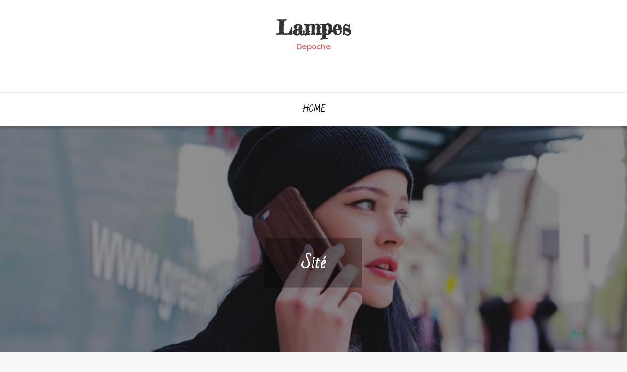

--- FILE ---
content_type: text/css
request_url: https://lampesdepoche.fr/wp-content/themes/zago/style.css?ver=6.9
body_size: 19319
content:
/*
Theme Name: Zago
Theme URI:https://sensationaltheme.com/downloads/zago-free/
Author: Sensational Theme
Author URI: http://sensationaltheme.com/
Description: Zago is a modern WordPress theme that comes with high-quality features and minimal design. The theme is a perfect fit for all kind of blogs such as food blogs, travel journals, personal blogs many more. Zago is a fully responsive design that always remains mobile-friendly and will render perfectly on all devices. You also get support for custom headers, two column layout, full-width layout, and tons of easy customization options.
Version: 1.0.1
Requires PHP: 5.6
Tested up to: 5.8
License: GNU General Public License v3 or later
License URI: http://www.gnu.org/licenses/gpl-3.0.html
Text Domain: zago
Tags: translation-ready, custom-background, theme-options, custom-menu, threaded-comments, featured-images, footer-widgets, editor-style, right-sidebar, full-width-template, two-columns,  grid-layout, custom-colors, custom-header, custom-logo, featured-image-header, blog, entertainment

This theme, like WordPress, is licensed under the GPL.
Use it to make something cool, have fun, and share what you've learned with others.

Zago business is based on Underscores http://underscores.me/, (C) 2012-2016 Automattic, Inc.
Underscores is distributed under the terms of the GNU GPL v2 or later.

Normalizing styles have been helped along thanks to the fine work of
Nicolas Gallagher and Jonathan Neal http://necolas.github.io/normalize.css/
*/

/*--------------------------------------------------------------
>>> TABLE OF CONTENTS:
----------------------------------------------------------------
# Normalize
# Typography
# Elements
# Forms
# Navigation
    ## Links
    ## Menus
# Accessibility
# Alignments
# Clearings
# Widgets
# Content
    ## Posts and pages
    ## Comments
# Infinite scroll
# Layouts and Titles
# Media
    ## Captions
    ## Galleries
# Social Icons
# Breadcrumb List
# Homepage Sections
    ## Featured Slider Section
    ## Featured Plans Section
    ## Featured Services Section
    ## Projects Section
    ## Partners Logo Section
    ## Latest News Section
# Footer
# Responsive

--------------------------------------------------------------*/

/*--------------------------------------------------------------
# Normalize
--------------------------------------------------------------*/
html {
    font-family: sans-serif;
    -webkit-text-size-adjust: 100%;
    -ms-text-size-adjust:     100%;
}

body {
    margin: 0;
    font-family: 'Lora', serif;
    font-weight: 400;
}

#page {
    margin: 0 auto;
    box-shadow: 0 0 15px #aaa;
}

.boxed-layout {
    max-width: 1600px;
    width: 90%;
    margin: 0 auto;
}

.frame-layout {
    max-width: 1600px;
    width: 90%;
    margin: 50px auto;
}



article,
aside,
details,
figcaption,
figure,
footer,
header,
main,
menu,
nav,
section,
summary {
    display: block;
}

audio,
canvas,
progress,
video {
    display: inline-block;
    vertical-align: baseline;
}

audio:not([controls]) {
    display: none;
    height: 0;
}

[hidden],
template {
    display: none;
}

a {
    background-color: transparent;
}

a:active,
a:hover {
    outline: 0;
}
a:focus {
    outline: dotted;
}
#comment:focus,
.search-form input:focus {
    outline: dotted;
}
div.nojq a:focus {
    outline: none;
}

abbr[title] {
    border-bottom: 1px dotted;
}

b,
strong {
    font-weight: bold;
    color: #111;
}

dfn {
    font-style: italic;
}

h1 {
    font-size: 52px;
}

h2 {
    font-size: 42px;
}

h3 {
    font-size: 26px;
}

h4 {
    font-size: 20px;
}

h5 {
    font-size: 18px;
}

h6 {
    font-size: 14px;
}

h1,
h2,
h3,
h4,
h5,
h6 {
    clear: both;
    color: #333;
    margin: 16px 0;
    line-height: 1.3;
    font-weight: 400;
    font-family: 'Ubuntu', cursive;
}

mark {
    background: #ff0;
    color: #111;
}

small {
    font-size: 80%;
}

sub,
sup {
    font-size: 75%;
    line-height: 0;
    position: relative;
    vertical-align: baseline;
}

sup {
    top: -0.5em;
}

sub {
    bottom: -0.25em;
}

img {
    border: 0;
}

figure {
    margin: 1em 40px;
}

hr {
    box-sizing: content-box;
    height: 0;
}

pre {
    overflow: auto;
}

code,
kbd,
pre,
samp {
    font-family: monospace, monospace;
    font-size: 1em;
}

button,
input,
optgroup,
select,
textarea {
    color: inherit;
    font: inherit;
    margin: 0;
}

button {
    overflow: visible;
}

button,
select {
    text-transform: none;
}

button,
html input[type="button"],
input[type="reset"],
input[type="submit"] {
    -webkit-appearance: button;
    cursor: pointer;
}

button[disabled],
html input[disabled] {
    cursor: default;
}

button::-moz-focus-inner,
input::-moz-focus-inner {
    border: 0;
    padding: 0;
}

input {
    line-height: normal;
}

input[type="checkbox"],
input[type="radio"] {
    box-sizing: border-box;
    padding: 0;
}

input[type="number"]::-webkit-inner-spin-button,
input[type="number"]::-webkit-outer-spin-button {
    height: auto;
}

input[type="search"]::-webkit-search-cancel-button,
input[type="search"]::-webkit-search-decoration {
    -webkit-appearance: none;
}

fieldset {
    border: 1px solid #c0c0c0;
    margin: 0 2px;
    padding: 0.35em 0.625em 0.75em;
}

legend {
    border: 0;
    padding: 0;
}

textarea {
    overflow: auto;
}

optgroup {
    font-weight: bold;
}

table {
    border-collapse: collapse;
    border-spacing: 0;
}
tbody {
    text-align: left;
}
tr {
    border: 1px solid #e4e4e4;
}
td,
th {
    padding: 10px 25px;
    font-weight: 400;
}

th {
    color: #111;
}

td#next {
    text-align: right;
}
/*Extra*/
.blog-banner-disable #page-site-header{
    display:none;
}
.blog-banner #page-site-header{
    display:none;
}
.blog-banner .wrapper.page-section{
    padding: 0px;
}
.blog .wrapper.page-section{
    padding: 0px;
}
body.paged #popular,
body.paged #about,
body.paged #sensational,
body.paged #trending,
body.paged #blog,
body.paged #featured,
body.paged #tips,
body.paged #featured-slider,
body.paged #message{
    display: none;
}
body.paged #content{
    padding-top: 90px;
}

.page-template-default.page .page-section,
.single.single-post .page-section{
    padding: 40px 0;
}

.single.single-post .entry-header .entry-title{
    font-size: 32px;
}
.disable-single-post-header.single.single-post #page-site-header,
.disable-single-page-header.page #page-site-header{
    display: none;
}

div.nojq a:focus {
    outline: none;
}
.section-content p a,
.entry-content p a,
footer .copy-right a,
p a,
p li a{
    text-decoration: underline;
}
/*--------------------------------------------------------------
# Typography
--------------------------------------------------------------*/
body,
button,
input,
select,
textarea {
    color: #777;
    font-size: 16px;
    line-height: 28px;
    word-wrap: break-word;
}
p {
    margin: 0 0 1em;
    color: #777;
}
dfn,
cite,
em,
i {
    font-style: italic;
}

blockquote {
    margin: 0 1.5em;
}

address {
    margin: 0 0 1.5em;
}

pre {
    background: #eee;
    font-family: "Courier 10 Pitch", Courier, monospace;
    font-size: 15px;
    font-size: 0.9375rem;
    line-height: 1.6;
    margin-bottom: 1.6em;
    max-width: 100%;
    overflow: auto;
    padding: 1.6em;
}

code,
kbd,
tt,
var {
    font-family: Monaco, Consolas, "Andale Mono", "DejaVu Sans Mono", monospace;
    font-size: 15px;
    font-size: 0.9375rem;
}

abbr,
acronym {
    border-bottom: 1px dotted #666;
    cursor: help;
}

mark,
ins {
    background: #fff9c0;
    text-decoration: none;
}

big {
    font-size: 125%;
}

/*--------------------------------------------------------------
# Elements
--------------------------------------------------------------*/
html {
    box-sizing: border-box;
}

*,
*:before,
*:after { /* Inherit box-sizing to make it easier to change the property for components that leverage other behavior; see http://css-tricks.com/inheriting-box-sizing-probably-slightly-better-best-practice/ */
    box-sizing: inherit;
}

body {
    background: #f8f8f8; 
    overflow-x: hidden; 
}

blockquote {
    font-size: 18px;
    line-height: 35px;
    position: relative;
    margin: 0;
}
blockquote.alignright {
    padding-right: 0;
    margin-bottom: 14px;
}

hr {
    background-color: #ccc;
    border: 0;
    height: 1px;
    margin-bottom: 1.5em;
}

ul,
ol {
    margin: 0;
    padding-left: 1.5em;
}

ul {
    list-style: disc;
}

ol {
    list-style: decimal;
}

li > ul,
li > ol {
    margin-bottom: 0;
    margin-left: 0.5em;
}

dt {
    font-weight: bold;
    margin-bottom: 1em;
}

dd {
    margin: 0 1.5em 1.5em;
}

img {
    height: auto; /* Make sure images are scaled correctly. */
    max-width: 100%; /* Adhere to container width. */
    vertical-align: middle;
    outline: none;
}

figure {
    margin: 0; /* Extra wide images within figure tags don't overflow the content area. */
}

table {
    margin: 0 0 1.5em;
    width: 100%;
    display: inline-block;
}

/*--------------------------------------------------------------
# Forms
--------------------------------------------------------------*/
button,
input[type="button"],
input[type="reset"],
input[type="submit"] {
    border: 1px solid;
    border-color: #ccc #ccc #bbb;
    border-radius: 3px;
    background: #e6e6e6;
    color: rgba(0, 0, 0, .8);
    font-size: 12px;
    font-size: 0.75rem;
    line-height: 1;
    padding: .6em 1em .4em;
}

button:hover,
input[type="button"]:hover,
input[type="reset"]:hover,
input[type="submit"]:hover {
    border-color: #ccc #bbb #aaa;
}

button:focus,
input[type="button"]:focus,
input[type="reset"]:focus,
input[type="submit"]:focus,
button:active,
input[type="button"]:active,
input[type="reset"]:active,
input[type="submit"]:active {
    border-color: #aaa #bbb #bbb;
}

input[type="text"],
input[type="email"],
input[type="url"],
input[type="password"],
input[type="number"],
input[type="tel"],
input[type="range"],
input[type="date"],
input[type="month"],
input[type="week"],
input[type="time"],
input[type="datetime"],
input[type="datetime-local"],
input[type="color"],
textarea {
    color: #666;
    border: 2px solid #ba975f;
    border-radius: 0;
    padding: 3px;
}
input[type="search"] {
    color: #666;
    border: none;
    border-radius: 0;
    padding: 3px;
}

select {
    border: 1px solid #ccc;
}

input[type="text"]:focus,
input[type="email"]:focus,
input[type="url"]:focus,
input[type="password"]:focus,
input[type="search"]:focus,
input[type="number"]:focus,
input[type="tel"]:focus,
input[type="range"]:focus,
input[type="date"]:focus,
input[type="month"]:focus,
input[type="week"]:focus,
input[type="time"]:focus,
input[type="datetime"]:focus,
input[type="datetime-local"]:focus,
input[type="color"]:focus,
textarea:focus {
    color: #111;
}

textarea {
    width: 100%;
}

textarea,
#respond input,
.wpcf7 input {
    width: 100%;
    border: none;
    background-color: #f5f5f5;
    border-radius: 0;
    outline: none;
    height: 40px;
    padding: 0 15px;
}
#respond input {
    border: none;
    min-height: 50px;
}
#respond textarea,
textarea {
    height: 200px;
    padding: 10px 15px;
    border: none;
    background-color: #f5f5f5;
}
#respond input[type="text"],
#respond input[type="email"],
#respond input[type="url"],
.wpcf7 input {
    background-color: #f5f5f5;
}
#respond input[type="submit"] {
    border-radius: 2px;
    color: #fff;
    display: inline-block;
    font-weight: 600;
    padding: 7px 25px;
    font-size: 14px;
    position: relative;
    border: 2px solid;
    background-color: #ba975f;
    border-color: #ba975f;
    color: #fff;
    z-index: 1;
    height: auto;
    -webkit-transition: all 0.3s ease-in-out;
    -moz-transition: all 0.3s ease-in-out;
    -ms-transition: all 0.3s ease-in-out;
    -o-transition: all 0.3s ease-in-out;
    transition: all 0.3s ease-in-out;
}
#respond input[type="submit"]:hover,
#respond input[type="submit"]:focus {
    background-color: #333;
    border-color: #333;
    color: #fff;
}
#respond input[type="checkbox"] {
    min-height: auto;
    height: auto;
    float: left;
    margin-right: 10px;
    width: auto;
}
#respond .comment-form-cookies-consent label {
    display: table;
    margin: 0;
    line-height: 1;
}
#commentform .comment-form-cookies-consent {
    clear: both;
    display: inline-block;
    width: 100%;
    margin-top: 25px;
    margin-bottom: 0;
}
#commentform input:focus{
    outline: dotted;
}
p.form-submit {
    clear: both;
    display: inline-block;
    position: relative;
}
.comment-notes {
    font-size: 14px;
    font-style: italic;
    margin-top: 0;
}
#respond label {
    color: #273238;
    margin-bottom: 5px;
    display: inline-block;
}
#commentform p {    
    margin-bottom: 21px;
}
#commentform p.comment-form-comment {
    margin-bottom: 0;
}
#commentform p.form-submit {
    margin: 21px 0 0;
}
#comments {
    margin: 50px 0 0;
}
/*--------------------------------------------------------------
# Navigation
--------------------------------------------------------------*/
/*--------------------------------------------------------------
## Links
--------------------------------------------------------------*/
a {
    color: #ba975f;
    text-decoration: none;
    outline: none;
}


/*--------------------------------------------------------------
## Menus
--------------------------------------------------------------*/
#top-bar {
    padding: 15px 0;
    background-color: #ba975f;
}
#top-bar.col-2 {
    padding: 4px 0;
}
#top-bar .widget {
    text-align: center;
    margin-bottom: 0;
}
#top-bar .widget + .widget {
    margin-top: 15px;
}
.widget.widget_search_form ul {
    padding: 0;
}
.widget.widget_search_form form.search-form input[type="search"] {
    background-color: rgba(255,255,255,0.1);
    color: #fff;
    height: 36px;
    padding: 0 40px 0 15px;
    font-size: 14px;
}
.widget.widget_search_form form.search-form button.search-submit {
    height: 36px;
    color: #fff;
    font-size: 14px;
    line-height: 20px;
}
.top-search form.search-form input::-webkit-input-placeholder,
.widget.widget_search_form form.search-form input::-webkit-input-placeholder {
    color: #fff;
}

.widget.widget_search_form form.search-form input:-ms-input-placeholder {
    color: #fff;
}

.widget.widget_search_form form.search-form input::-moz-placeholder {
    color: #fff;
}
#top-bar .widget_address_block ul li {
    color: #fff;
    margin-right: 15px;
    font-size: 16px;
    display: inline-block;
}
#top-bar .widget.widget_address_block li i {
    padding-right: 5px;
}
#top-bar .widget_address_block ul li a {
    color: #fff;
}
#top-bar .widget_address_block ul li a:hover,
#top-bar .widget_address_block ul li a:focus {
    opacity: 0.8;
}
#top-bar .widget ul li:not(:last-child) {
    margin-bottom: 0;
}
.site-menu .site-branding,
.site-menu .widget_social_icons,
.site-menu .top-search {
    width: 33.33%;
    float:left;
    text-align: center;
}
.site-menu .widget_social_icons,
.site-menu .top-search{
    margin-top: 40px;
}
.site-menu .top-search form.search-form input{
    width: 63%;
    border-radius: 22px;
    color: #ba975f;
    background-color: rgba(186, 151, 95, 0.1);
}
.site-menu .top-search form.search-form button.search-submit {
    right: 20%;
}
.fa-search{
    color: #fff;
    font-size:18px;
}
.top-search .fa-search{
    color: #ba975f;
    font-size:18px;
}

.top-search form button:hover .fa,
.top-search form button:focus .fa{
    color:#333;
}
.site-menu{
    padding: 10px;
    background-size: cover;
    background-position: center;
    background-repeat: no-repeat;
    position: relative;
    display: inline-block;
    width: 100%;
}
.site-menu .overlay{
    opacity: 0.2;
    background-color: #fff;
}
#masthead {
    position: relative;
    width: 100%;
    z-index: 3000;
    background-color: #fff;
    -webkit-transition: all 0.3s ease-in-out;
    -moz-transition: all 0.3s ease-in-out;
    -ms-transition: all 0.3s ease-in-out;
    -o-transition: all 0.3s ease-in-out;
    transition: all 0.3s ease-in-out;
}
.site-branding {
    text-align: center;
    padding: 20px 0;
    background-size: cover;
    background-position: center;
    background-repeat: no-repeat;
    position: relative;
}

.site-title {
    font-size: 42px;
    margin: 0;
    font-weight: 600;
    line-height: 1.3;
    font-family: 'Fredericka the Great';
}
.site-title a {
    color: #333;
    -webkit-transition: all 0.3s ease-in-out;
    -moz-transition: all 0.3s ease-in-out;
    -ms-transition: all 0.3s ease-in-out;
    -o-transition: all 0.3s ease-in-out;
    transition: all 0.3s ease-in-out;
}
.site-title a:hover,
.site-title a:focus {
    color: #333;
}
.site-description {
    margin: 0;
    line-height: 1.5;
    font-weight: 600;
}
.site-logo img {
    max-height: 7300px;
    width: auto;
}
.site-logo img:hover {
    opacity: 0.7;
}
.header-menu {
    padding: 5px 0;
    box-shadow: 0px 5px 5px rgb(0 0 0 / 20%);
    border-top: 1px solid #e9e9e9;
}
.main-navigation {
    display: block;
    position: relative;
}
.main-navigation ul ul {
    background-color: #fff;
    text-align: left;
    padding: 0;
}
.main-navigation ul ul li a {
    padding: 8px 15px;
    color: #111;
}
.main-navigation ul ul a:after {
    float: right;
}
.main-navigation ul {
    display: none;
    list-style: none;
    margin: 0;
    padding-left: 0;
}

.main-navigation li {
    position: relative;
}

.main-navigation ul.nav-menu > li > a {
    padding: 15px 18px;
    color: #000;
    font-weight: 600;
}
.main-navigation ul.nav-menu > li:hover > a,
.main-navigation ul.nav-menu > li:focus > a {
    color: #ba975f;
}
.main-navigation form.search-form input {
    background-color: #111;
    border-color: #111;
    color: #111;
    font-weight: 400;
}
.main-navigation a {
    display: block;
    text-decoration: none;
    font-weight: bold;
    color: #111;
    font-size: 15px;
    font-weight: 400;
    text-transform: uppercase;
    -webkit-transition: all 0.1s ease-in-out;
    -moz-transition: all 0.1s ease-in-out;
    -ms-transition: all 0.1s ease-in-out;
    -o-transition: all 0.1s ease-in-out;
    transition: all 0.1s ease-in-out;
}
.main-navigation ul ul {
    float: left;
    position: absolute;
    top: 100%;
    left: -999em;
    z-index: 99999;
    border-top: 1px solid #eee;
    margin-top: -1px;
}
.main-navigation ul ul ul {
    left: -999em;
    top: 0;
}
.main-navigation ul ul a {
    width: 225px;
}
.main-navigation ul.nav-menu .current-menu-item > a {
    color: #ba975f;
}
form.search-form {
    width: 100%;
    max-width: 100%;
    position: relative;
}
.main-navigation form.search-form {
    min-width: 320px;
}
input.search-field {
    height: 45px;
    border-radius: 0;
    padding: 0 50px 0 15px;
    width: 100%;
    outline: none;
}
.menu-toggle {
    border-radius: 0;
    font-size: 16px;
    margin: auto;
    outline: none;
    display: block;
    height: 80px;
    position: relative;
    background-color: transparent;
    min-width: 64px;
    border: none;
}
/* Focus Style */
.menu-toggle:focus,
button.dropdown-toggle:focus,
.featured-content-wrapper a:focus{
    outline: dotted;
    color: #ba975f;
}
.menu-toggle i {
    color: #ba975f;
}
.menu-toggle span {
    width: 35px;
    height: 2px;
    display: block;
    background-color: #ba975f;
    margin: 9px 0;
}
.menu-label {
    float: right;
    color: #111;
    padding: 7px 0 0 10px;
    display: none;
}
button.dropdown-toggle {
    padding: 0;
    position: absolute;
    top: 0;
    right: 0;
    background-color: transparent;
    border: none;
    width: 45px;
    height: 55px;
    line-height: 56px;
    outline: none;
    border-radius: 0;
}
button.dropdown-toggle .fa {
    color: #ba975f;
    font-size: 18px;
    padding-left: 5px;
}
button.dropdown-toggle.active .fa:before {
    content: "\f106";
}
.menu-sticky #masthead.nav-shrink #top-bar {
    display: none;
}
.site-main .comment-navigation,
.site-main .posts-navigation,
.site-main .post-navigation {
    margin: 40px 0;
    overflow: hidden;
}
.nav-links .nav-previous a:before,
.nav-links .nav-next a:after {
    content: "\f100";
    font-family: "FontAwesome";
    margin-right: 10px;
    font-size: 18px;
}
.nav-links .nav-next a:after {
    content: "\f101";
    margin-left: 10px;
    margin-right: 0;
}

.menu-sticky #masthead.nav-shrink #top-bar,
.menu-sticky #masthead.nav-shrink .site-menu {
     display: none;
}
.menu-sticky #masthead {
    position: sticky;
    top: 0;
}
.menu-sticky #masthead.nav-shrink {
    box-shadow: 0 0 15px rgba(0, 0, 0, 0.15);
}
.customize-support.menu-sticky #masthead.nav-shrink {
    top: 32px;
}
.menu-sticky #masthead.nav-shrink .site-logo img {
    max-height: 60px;
}
.menu-sticky #masthead.nav-shrink .site-branding {
    min-height: 82px;
    padding: 5px 0;
}
.menu-sticky #masthead.nav-shrink .main-navigation ul.nav-menu > li > a {
    padding: 15px;
    -webkit-transition: all 0.3s ease-in-out;
    -moz-transition: all 0.3s ease-in-out;
    -ms-transition: all 0.3s ease-in-out;
    -o-transition: all 0.3s ease-in-out;
    transition: all 0.3s ease-in-out;
}
.menu-sticky #masthead.nav-shrink .main-navigation ul.nav-menu > li:not(:last-child):after {
    top: 38px;
}
.comment-navigation .nav-previous,
.posts-navigation .nav-previous,
.post-navigation .nav-previous {
    float: left;
    width: 50%;
    position: relative;
    text-align: left;
}

.comment-navigation .nav-next,
.posts-navigation .nav-next,
.post-navigation .nav-next {
    float: right;
    text-align: right;
    width: 50%;
    position: relative;
}
.post-navigation a, 
.posts-navigation a {
    font-weight: 400;
    display: block;
    color: #343434;
    font-size: 18px;
}
.post-navigation, 
.posts-navigation {
    padding: 0;
    position: relative;
}
.post-navigation a:hover, 
.posts-navigation a:hover,
.post-navigation a:focus, 
.posts-navigation a:focus {
    background-color: #ba975f;
    color: #fff;
}
.posts-navigation .nav-previous,
.posts-navigation .nav-next {
    width: auto;
}
.posts-navigation a {
    padding: 15px 25px;
    text-transform: uppercase;
    font-size: 14px;
    box-shadow: 0 1px 0 0 rgba(238, 238, 238, 0.6);
    border: 1px solid #efefef;
    background: #fff;
    -webkit-transition: all 0.3s ease-in-out;
    -moz-transition: all 0.3s ease-in-out;
    -ms-transition: all 0.3s ease-in-out;
    -o-transition: all 0.3s ease-in-out;
    transition: all 0.3s ease-in-out;
}
.navigation.posts-navigation {
    overflow: visible;
    display: inline-block;
    width: 100%;
}
.posts-navigation .nav-links .nav-previous a:before {
    content: "\f100";
}
.posts-navigation .nav-links .nav-next a:after {
    content: "\f101";
}
.pagination .page-numbers,
.pagination .page-numbers.dots:hover,
.pagination .page-numbers.dots:focus {
    text-align: center;
    line-height: 35px;
    width: 35px;
    height: 35px;
    display: inline-block;
    margin-right: 5px;
    color: #ba975f;
    border: 1px solid;
    border-color: #ba975f;
}
.pagination .page-numbers.current,
.pagination .page-numbers:hover,
.pagination .page-numbers:focus {
    color: #fff;
    background-color: #ba975f ;
    border: 1px solid;
    border-color: #ba975f;
}
.pagination .page-numbers.prev,
.pagination .page-numbers.next {
    margin-right: 25px;
    width: auto;
    height: auto;
    position: relative;
    top: 2px;
    background-color: transparent;
    color: #ba975f;
    padding: 0 20px;
    border: 1px solid;
    border-color: #ba975f;
}
.pagination .page-numbers.prev:hover, 
.pagination .page-numbers.next:hover,
.pagination .page-numbers.prev:focus, 
.pagination .page-numbers.next:focus {
    color: #fff;
    background-color: #ba975f;
    border: 1px solid;
    border-color: #ba975f;
}
.pagination .page-numbers.next {
    margin-left: 18px;
    margin-right: 0;
    background-color: transparent;
}
.nav-previous span {
    padding-left: 30px;
    float: left;
    text-align: left;
}
.nav-next span {
    padding-right: 30px;
    float: right;
    text-align: right;
}
.post-navigation span,
.posts-navigation span {
    display: table;
}
/*--------------------------------------------------------------
# Accessibility
--------------------------------------------------------------*/
/* Text meant only for screen readers. */
.screen-reader-text {
    clip: rect(1px, 1px, 1px, 1px);
    position: absolute !important;
    height: 1px;
    width: 1px;
    overflow: hidden;
    word-wrap: normal !important; /* Many screen reader and browser combinations announce broken words as they would appear visually. */
}

.screen-reader-text:focus {
    background-color: #f1f1f1;
    border-radius: 3px;
    box-shadow: 0 0 2px 2px rgba(0, 0, 0, 0.6);
    clip: auto !important;
    color: #21759b;
    display: block;
    font-size: 14px;
    font-size: 0.875rem;
    font-weight: bold;
    height: auto;
    left: 5px;
    line-height: normal;
    padding: 15px 23px 14px;
    text-decoration: none;
    top: 5px;
    width: auto;
    z-index: 100000; /* Above WP toolbar. */
}

/* Do not show the outline on the skip link target. */
#content[tabindex="-1"]:focus {
    outline: 0;
}

/*--------------------------------------------------------------
# Alignments
--------------------------------------------------------------*/
.alignleft {
    display: inline;
    float: left;
    margin-right: 1.5em;
}

.alignright {
    display: inline;
    float: right;
    margin-left: 1.5em;
}

.aligncenter {
    clear: both;
    display: block;
    margin-left: auto;
    margin-right: auto;
}

/*--------------------------------------------------------------
# Clearings
--------------------------------------------------------------*/
.clear:before,
.clear:after,
.entry-content:before,
.entry-content:after,
.comment-content:before,
.comment-content:after,
.site-header:before,
.site-header:after,
.site-content:before,
.site-content:after,
.site-footer:before,
.site-footer:after,
.footer-widgets-area:before,
.footer-widgets-area:after,
.wrapper:before,
.wrapper:after,
#latest-posts article:before,
#latest-posts article:after,
.widget:before,
.widget:after,
.posts-wrapper:before,
.posts-wrapper:after,
.services-items-wrapper:before,
.services-items-wrapper:after {
    content: "";
    display: table;
    table-layout: fixed;
}

.clear:after,
.entry-content:after,
.comment-content:after,
.site-header:after,
.site-content:after,
.site-footer:after,
.footer-widgets-area:before,
.footer-widgets-area:after,
.wrapper:before,
.wrapper:after,
#latest-posts article:before,
#latest-posts article:after,
.widget:before,
.widget:after,
.posts-wrapper:before,
.posts-wrapper:after,
#author-section:before,
#author-section:after,
.services-items-wrapper:before,
.services-items-wrapper:after {
    clear: both;
}

/*--------------------------------------------------------------
# Widgets
--------------------------------------------------------------*/
.widget {
    margin: 0 0 1.3em;
}
.widget:last-child {
    margin-bottom: 0;
}

#secondary .widget > ul li,
#secondary .widget_nav_menu ul li {
    padding: 10px 20px;
    background-color: #fff;
    font-weight: 500;
}
#secondary .widget > ul li:last-child,
#secondary .widget_nav_menu ul li:last-child {
    border-bottom: none;
}
#secondary .widget li:not(:last-child) {
    margin-bottom: 0;
}
#secondary .widget_nav_menu ul ul li:first-child,
#secondary .widget_nav_menu ul ul li:hover {
    border-left: none;
}
#colophon .widget {
    margin: 0 0 40px;
}

#colophon .widget.widget_text {
    margin-bottom: 20px;
}

#colophon .widget:last-child {
    margin-bottom: 0;
}

/* Make sure select elements fit in widgets. */
.widget select {
    max-width: 100%;
    background-color: #f6f6f6;
    padding: 10px;
    border: none;
    width: 100%;
    max-width: 300px;
}
.widget select:focus {
    outline: thin dotted;
}

.widget input {
    outline: none;
    height: 40px;
    border-radius: 0;
    padding: 0 15px;
    border: none;
}

form.search-form button.search-submit {
    height: 45px;
    line-height: 30px;
    position: absolute;
    right: 0;
    top: 0;
    background-color: transparent;
    border: none;
    width: 45px;
    border-radius: 0;
    outline: none;
}
.widget_search form.search-form button.search-submit {
    width: 50px;
    color: #fff;
    background-color: #ba975f;
    font-size: 15px;
    line-height: 26px;
    height: 50px;
    -webkit-transition: all 0.3s ease-in-out;
    -moz-transition: all 0.3s ease-in-out;
    -ms-transition: all 0.3s ease-in-out;
    -o-transition: all 0.3s ease-in-out;
    transition: all 0.3s ease-in-out;
}
.widget_search form.search-form button.search-submit:hover,
.widget_search form.search-form button.search-submit:focus {
    background-color: #333;
}
.widget_search form.search-form input[type="search"] {
    padding: 0 55px 0 15px;
    height: 50px;
    background-color: #fff;
    border: 1px solid #ddd;
    -webkit-transition: all 0.3s ease-in-out;
    -moz-transition: all 0.3s ease-in-out;
    -ms-transition: all 0.3s ease-in-out;
    -o-transition: all 0.3s ease-in-out;
    transition: all 0.3s ease-in-out;
}
.widget_search form.search-form input[type="search"]:focus {
    border-color: #ba975f;
}
form.search-form {
    position: relative;
}

form.search-form input {
    width: 100%;
    padding: 0 40px 0 15px;
    font-weight: 300;
    color: #fff;
}

#wp-calendar tbody td {
    text-align: center;
}

#wp-calendar caption {
    margin-bottom: 15px;
    font-weight: 600;
}

.widget-title {
    font-size: 18px;
    margin: 0 0 32px;
}

.widget li:not(:last-child) {
    margin-bottom: 10px;
}

.widget_instagram ul {
    list-style: none;
    margin: -5px;
    padding: 0;
}
.widget.widget_instagram li {
    margin: 0;
    padding: 5px;
}
.widget_instagram .col-1 li {
    width: 100%;
    float: none;
}
.widget_instagram .col-2 li {
    width: 50%;
    float: left;
}
.widget_instagram .col-3 li {
    width: 33.33%;
    float: left;
}
.widget_instagram .col-4 li {
    width: 25%;
    float: left;
}
.widget_instagram .col-5 li {
    width: 20%;
    float: left;
}
.widget_instagram li img {
    width: 100%;
}
#colophon .widget-title, 
#colophon .widgettitle {
    font-size: 18px;
    text-transform: uppercase;
    padding: 0;
    margin-bottom: 20px;
    font-weight: bold;
    color: #fff;
}
#secondary .widget-title,
#secondary .widgettitle {
    font-size: 28px;
    text-transform: capitalize;
    padding: 15px 40px;
    margin-bottom: 0;
    font-weight: 600;
    border-bottom: 1px solid #efefef;
    background-color: #fff;
    text-align: center;
}
#secondary .widget {
    box-shadow: 0 1px 0 0 rgba(238, 238, 238, 0.6);
    border: 1px solid #efefef;
    background: #fff;
}
#secondary .widget_tag_cloud .tagcloud {
    padding: 15px 20px;
}
#secondary .widget_tag_cloud .tagcloud a,
#colophon .widget_tag_cloud .tagcloud a {
    border: 1px solid rgba(0, 0, 0, 0.10);
    padding: 0 5px;
    display: inline-block;
    font-weight: 500;
    font-size: 16px !important;
    margin: 5px 3px;
}
#colophon .widget_tag_cloud .tagcloud a {
    border-color: rgba(255, 255, 255, 0.15);
}
#secondary a {
    color: #333;
    font-weight: 500;
}
#secondary a:hover,
#secondary a:focus {
    color: #ba975f;
}
#secondary .widget:not(:last-child) {
    margin-bottom: 35px;
}
.no-sidebar #secondary {
    display: none;
}
input[type="submit"],
.wpcf7 input[type="submit"] {
    border-radius: 2px;
    color: #fff;
    display: inline-block;
    font-weight: 600;
    padding: 7px 25px;
    font-size: 14px;
    position: relative;
    border: 2px solid;
    background-color: #ba975f;
    border-color: #ba975f;
    color: #fff;
    z-index: 1;
    width: auto;
    height: auto;
    line-height: 28px;
    -webkit-transition: all 0.3s ease-in-out;
    -moz-transition: all 0.3s ease-in-out;
    -ms-transition: all 0.3s ease-in-out;
    -o-transition: all 0.3s ease-in-out;
    transition: all 0.3s ease-in-out;
}
input[type="submit"]:hover,
input[type="submit"]:focus,
.wpcf7 input[type="submit"]:hover,
.wpcf7 input[type="submit"]:focus {
    background-color: #333;
    border-color: #333;
    color: #fff;
}
.jetpack_subscription_widget form {
    position: relative;
}
.jetpack_subscription_widget input[type="email"] {
    width: 100%;
    min-height: 65px;
    padding: 15px 160px 15px 20px;
    background-color: #e7f4fb;
    border-color: #e7f4fb;
    outline: none;
}
.jetpack_subscription_widget input[type="submit"] {
    min-width: 100px;
    text-align: center;
    background-color: #0287d2;
    border-radius: 0;
    min-height: 50px;
    padding: 11px 30px;
    position: absolute;
    top: 0;
    right: 0;
    font-weight: 500;
    font-size: 14px;
    border: none;
    outline: none;
    -webkit-transition: all 0.3s ease-in-out;
    -moz-transition: all 0.3s ease-in-out;
    -ms-transition: all 0.3s ease-in-out;
    -o-transition: all 0.3s ease-in-out;
    transition: all 0.3s ease-in-out;
}
.jetpack_subscription_widget input[type="submit"]:hover,
.jetpack_subscription_widget input[type="submit"]:focus {
    background-color: #ba975f;
}
.jetpack_subscription_widget #subscribe-text {
    display: inline-block;
}
.jetpack_subscription_widget #subscribe-text p {
    margin-top: 0;
    line-height: 25px;
}
.jetpack_subscription_widget #subscribe-submit {
    display: inline-block;
    margin: 0;
    position: relative;
}
.widget_popular_post ul,
.widget_latest_post ul {
    padding: 0;
    margin: 0;
    list-style: none;
    clear: both;
    display: table;
}
.widget.widget_popular_post ul li,
.widget.widget_latest_post ul li {
    clear: both;
    margin-bottom: 20px;
    display: inline-block;
    width: 100%;
}
.widget.widget_popular_post ul li:last-child,
.widget.widget_latest_post ul li:last-child {
    margin-bottom: 0;
    padding-bottom: 0;
    border-bottom: none;
}
.widget_popular_post h3,
.widget_latest_post h3 {
    font-size: 16px;
    line-height: 1.5;
    display: table-row;
    letter-spacing: 0.01em;
}
.widget_popular_post h3 a,
.widget_latest_post h3 a {
    display: block;
}
.widget_popular_post time,
.widget_latest_post time {
    margin-top: 5px;
    display: inline-block;
    font-size: 14px;
    font-weight: 400;
}
.widget_popular_post h3 a,
.widget_popular_post a:hover time,
.widget_popular_post a:focus time,
.widget_latest_post h3 a,
.widget_latest_post a:hover time,
.widget_latest_post a:focus time {
    color: #111;
}
.widget_popular_post h3 a:hover,
.widget_popular_post h3 a:focus,
.widget_popular_post a:hover time,
.widget_popular_post a:focus time,
.widget_latest_post h3 a:hover,
.widget_latest_post h3 a:focus,
.widget_latest_post a:hover time,
.widget_latest_post a:focus time {
    color: #ba975f;
}
.widget_popular_post a time,
.widget_popular_post time,
.widget_latest_post a time,
.widget_latest_post time {
    color: #929292;
    font-weight: 500;
}
.widget_popular_post img,
.widget_latest_post img {
    max-width: 95px;
    width: 95px;
    height: 95px;
    float: left;
    margin-right: 14px;
}
.textwidget img {
    margin-bottom: 25px;
    display: block;
}
.widget.widget_text .btn {
    margin-top: 20px;
}
#secondary .textwidget img {
    max-height: 300px;
    max-width: 300px;
    object-fit: cover;
    border-radius: 50%;
    margin-left: auto;
    margin-right: auto;
    margin-top: 20px;
}
#secondary .textwidget p {
    text-align: center;
    padding: 0 20px;
}
#secondary .jetpack_subscription_widget input[type="email"] {
    height: 50px;
    min-height: auto;
    background-color: #fff;
    border-color: #fff;
    padding: 15px 18px;
}
#secondary .jetpack_subscription_widget input[type="submit"] {
    position: relative;
    margin: auto;
    min-height: 50px;
    border-radius: 0;
    background-color: #111;
    min-width: 151px;
    margin: 0;
    text-transform: uppercase;
}
.jetpack_subscription_widget #subscribe-submit:after {
    content: "";
    border-left: 10px solid transparent;
    border-right: 10px solid transparent;
    border-bottom: 10px solid #f5f5f5;
    position: absolute;
    bottom: 0;
    right: -10px;
}
.site-footer .jetpack_subscription_widget #subscribe-submit:after {
    border-bottom-color: #fff;
}
#secondary .jetpack_subscription_widget input[type="submit"]:hover,
#secondary .jetpack_subscription_widget input[type="submit"]:focus {
    background-color: #ba975f;
}
#colophon .social-icons {
    margin-left: -15px;
}
#secondary p#subscribe-email {
    margin-top: 0;
}
#secondary ul {
    margin: 0;
    padding: 0;
    list-style: none;
}
#secondary .widget .social-icons {
    text-align: center;
    margin-top: -10px;
}
.widget_contact_info ul {
    margin: 0;
    padding: 0;
    list-style: none;
}
.widget.widget_archive li,
.widget.widget_categories li {
    text-align: right;
}
/*--------------------------------------------------------------
# Content
--------------------------------------------------------------*/
/*--------------------------------------------------------------
## Posts and pages
--------------------------------------------------------------*/
.sticky {
    display: block;
}
.hentry {
    margin: 0;
}

.updated:not(.published) {
    display: none;
}

.single .byline,
.group-blog .byline {
    display: inline;
}

.page-content,
.entry-content,
.entry-summary {
    margin: 0;
    padding: 10px 0 15px;
}
.entry-content p{
   padding-bottom: 15px; 
}
.wrapper.page-section {
    padding-bottom: 40px;
}

.page-header span.posted-on {
    margin-bottom: 12px;
    display: inline-block;
    width: 100%;
}
.page-content .search-submit i {
    font-size: 16px;
}
.page-links {
    clear: both;
    margin: 0 0 1.5em;
}
.page-header span.author-name {
    display: block;
    font-size: 16px;
    font-weight: 500;
    line-height: 1;
    color: #111;
}
.page-header small {
    font-size: 12px;
    color: #ba975f;
}
nav.navigation.pagination {
    margin-top: 50px;
    clear: both;
    display: inline-block;
    width: 100%;
    margin-left: auto;
    margin-right: auto;
    text-align: center;
}
.posts-wrapper.blog-posts .featured-image {
    position: relative;
}
.featured-video {
    position: relative;
}
.featured-video iframe {
    height:100%;
}
.mejs-controls {
    opacity: 0.56;
}
.featured-video{
    margin-bottom: 23px;
}
.ytp-button{
    background-color: #fc030b !important;
}
.featured-video .ytp-chrome-top.ytp-show-cards-title,
.featured-video .mejs-iframe-overlay{
    display: none !important;
}
.ytp-large-play-button-bg {
    -moz-transition: fill .1s cubic-bezier(0.4,0.0,1,1),fill-opacity .1s cubic-bezier(0.4,0.0,1,1);
    -webkit-transition: fill .1s cubic-bezier(0.4,0.0,1,1),fill-opacity .1s cubic-bezier(0.4,0.0,1,1);
    transition: fill .1s cubic-bezier(0.4,0.0,1,1),fill-opacity .1s cubic-bezier(0.4,0.0,1,1);
    fill: #fc030b !important;
    fill-opacity: 0.7;
}
.featured-video .ytp-large-play-button-bg{
    fill: #fc030b !important;
}
.featured-video .mejs-container.wp-video-shortcode.mejs-video{
    height: 245px !important;
}
.featured-video .ytp-chrome-top.ytp-show-cards-title {
    display: none;
}
.posts-wrapper.col-3 article:nth-child(3n) {
    border-right: 1px solid #e4e4e4;
}
.blog-posts .post-categories {
    position: absolute;
    bottom: 0;
    left: 0;
    background-color: #ba975f;
    padding: 0 15px;
    color: #fff;
}
.blog-posts .post-categories a {
    color: #fff;
}
.blog-posts .post-categories a:hover,
.blog-posts .post-categories a:focus {
    color: #eee;
}
.post-categories {
    list-style: none;
    margin: 0;
    padding: 0;
    text-align: center;
    display: inline-block;
}
.post-categories li {
    display: inline-block;
    margin-bottom: 5px;
}
.entry-meta a:hover,
.entry-meta a:focus {
    color: #ba975f;
}
.tags-links {
    margin-bottom: 50px;
    display: inline-block;
}
.tags-links span {
    margin: 0 8px 8px 0;
}
.tags-links a {
    border: 1px solid;
    border-color:#ba975f;
    display: inline-block;
    padding: 0px 7px;
    color: #ba975f;
    font-size: 11px;
    font-weight: bold;
    text-transform: uppercase;
}
.tags-links a:hover,
.tags-links a:focus {
    border-color: #ba975f;
    background-color: #ba975f;
    color: #fff;
}
.single-post .site-main .comment-navigation, 
.single-post .site-main .posts-navigation, 
.single-post .site-main .post-navigation {
    margin-bottom: 0;
}
.navigation.post-navigation {
    padding: 15px;
    background-color: #f5f5f5;
}
.post-navigation .previous-article span span,
.posts-navigation .previous-article span span,
.post-navigation .next-article span span,
.posts-navigation .next-article span span {
    display: block;
}
.post-navigation span.previous-article b,
.post-navigations span.previous-article b,
.post-navigation span.next-article b,
.post-navigations span.next-article b {
    font-size: 22px;
    font-weight: 600;
    margin-bottom: 10px;
    display: inline-block;
    width: 100%;
}
.post-navigation span.previous-article,
.post-navigations span.previous-article {
    display: table;
}
.single #primary article.post,
.single #primary .navigation,
.single #primary #comments,
.page #primary article {
    background-color: #fff;
    box-shadow: 0px 3px 3px 0px rgba(0,0,0,0.05);
    padding: 40px;
}
.single #primary .site-main > article {
    margin-bottom: 50px;
}
.single #primary .navigation {
    padding: 0;
}
.single #primary .navigation a {
    padding: 25px;
}
.single #primary .navigation .nav-previous a {
    border-right: 1px solid #eee;
}
.error-404.not-found,
.no-results.not-found {
    max-width: 600px;
    margin: 0 auto;
}
.error-404.not-found .page-title {
    font-size: 38px;
}
/*--------------------------------------------------------------
## Comments
--------------------------------------------------------------*/
.comment-content a {
    word-wrap: break-word;
}

.bypostauthor {
    display: block;
}

#reply-title,
.comments-title {
    font-size: 42px;
    margin: 0;
}
.comments-title,
#reply-title {
    margin-bottom: 30px;
    font-size: 32px;
}
ul.post-categories li:last-child:after {
    display: none;
}
ol.comment-list {
    padding: 0;
    margin: 0 0 30px;
    list-style: none;
}
#comments ol {
    list-style: none;
    margin-left: 0;
    padding: 0;
}
#comments ol.comment-list {
    padding-top: 35px;
    position: relative;
    overflow: hidden;
}
#comments ol.children {
    margin-left: 120px;
}
.says {
    display: none;
}
.comment-meta img {
    width: 85px;
    height: 85px;
    object-fit: cover;
    float: left;
    border-radius: 50%;
    margin-right: 20px;
}
#comments time:before {
    display: none;
}
.comment-body {
    position: relative;
}
.reply {
    padding-bottom: 49px;
    padding-left: 105px;
}
#comments article {
    margin-bottom: 30px;
    clear: both;
}
#comments ol.comment-list > li:last-child article:last-child,
#comments ol.comment-list > li:last-child {
    border-bottom: none;
}
#comments ol.comment-list > li {
    padding-top: 49px;
}
#comments ol.comment-list > li:first-child {
    padding-top: 0;
}
#comments ol.comment-list > li article:last-child .reply {
    border-bottom: none;
    padding-bottom: 0;
}
.reply a {
    border-radius: 2px;
    color: #fff;
    display: inline-block;
    font-weight: 600;
    padding: 4px 18px;
    font-size: 14px;
    position: relative;
    border: 2px solid;
    background-color: #ba975f;
    border-color: #ba975f;
    color: #fff;
    z-index: 1;
    -webkit-transition: all 0.3s ease-in-out;
    -moz-transition: all 0.3s ease-in-out;
    -ms-transition: all 0.3s ease-in-out;
    -o-transition: all 0.3s ease-in-out;
    transition: all 0.3s ease-in-out;
}
.reply a:hover,
.reply a:focus {
    background-color: #333;
    border-color: #333;
    color: #fff;
}
.reply a:hover:before,
.reply a:focus:before {
    background-color: #ba975f;
}
.comment-meta .url,
.comment-meta .fn {
    display: inline-block;
    text-transform: capitalize;
    color: #111;
    font-size: 16px;
    font-weight: 600;
}
.comment-meta .url:hover,
.comment-meta .url:focus,
.comment-metadata a,
.comment-metadata a time {
    color: #ba975f;
}
.comment-metadata a,
.comment-metadata time {
    font-size: 14px;
}
.comment-metadata a:hover,
.comment-metadata a:focus,
.comment-metadata a:hover time,
.comment-metadata a:focus time {
    color: #111;
}
.comment-metadata time {
    font-weight: 500;
}
.comment-metadata {
    display: block;
    margin-top: 5px;
}
.comment-content {
    margin-bottom: 10px;
    margin-top: 0;
    padding-left: 105px;
}
.comment-content p {
    font-weight: 400;
    color: #565a5f;
    margin-bottom: 1em;
}
/*--------------------------------------------------------------
# Infinite scroll
--------------------------------------------------------------*/
/* Globally hidden elements when Infinite Scroll is supported and in use. */
.infinite-scroll .posts-navigation, /* Older / Newer Posts Navigation (always hidden) */
.infinite-scroll.neverending .site-footer { /* Theme Footer (when set to scrolling) */
    display: none;
}

/* When Infinite Scroll has reached its end we need to re-display elements that were hidden (via .neverending) before. */
.infinity-end.neverending .site-footer {
    display: block;
}

/*--------------------------------------------------------------
# Layouts and titles
--------------------------------------------------------------*/
section {
    position: relative;
}
.relative {
    display: block;
    position: relative;
}
.relative:before,
.relative:after {
    content: "";
    display: table;
    clear: both;
}
.entry-content {
    margin-top: 0;
}
.wrapper {
    width: 90%;
    max-width: 1100px;
    margin: 0 auto;
    padding-left: 0;
    padding-right: 0;
}
/*.page-section {
    padding: 60px 0;
}*/
.entry-title,
.section-title {
    font-size: 36px;
    margin: 15px 0;
    word-wrap: break-word;
}
.section-header {
    position: relative;
    display: block;
}

.section-title {
    background: transparent;
    display: inline-block;
    position: relative;
    padding: 0 20px 0 0;
    vertical-align: middle;
}
.section-header::after {
    content: "";
    border: 1px solid #c8cec8;
    position: absolute;
    top: 63px;
    width: 100%;
    left: 0;
}
.section-header {
    margin-bottom: 30px;
}
.section-subtitle {
    margin: 15px auto 0;
    color: #6f6f6f;
    font-size: 18px;
    font-weight: 400;
    position: relative;
    max-width: 600px;
    line-height: 24px;
}
.overlay {
    background-color: #000;
    position: absolute;
    top: 0;
    left: 0;
    width: 100%;
    height: 100%;
    opacity: 0.3;
}
.align-left {
    text-align: left;
}
.align-center {
    text-align: center;
}
.align-right {
    text-align: right;
}
.btn {
    border-radius: 2px;
    color: #fff;
    display: inline-block;
    font-weight: 600;
    padding: 7px 25px;
    font-size: 14px;
    position: relative;
    border: 2px solid;
    background-color: #ba975f;
    border-color: #ba975f;
    color: #fff;
    z-index: 1;
    -webkit-transition: all 0.3s ease-in-out;
    -moz-transition: all 0.3s ease-in-out;
    -ms-transition: all 0.3s ease-in-out;
    -o-transition: all 0.3s ease-in-out;
    transition: all 0.3s ease-in-out;
}
.btn:hover,
.btn:focus {
    background-color: transparent;
    color: #ba975f;
}
/*--------------------------------------------------------------
# Media
--------------------------------------------------------------*/
.page-content .wp-smiley,
.entry-content .wp-smiley,
.comment-content .wp-smiley {
    border: none;
    margin-bottom: 0;
    margin-top: 0;
    padding: 0;
}

/* Make sure embeds and iframes fit their containers. */
embed,
iframe,
object {
    max-width: 100%;
}

/*--------------------------------------------------------------
## Captions
--------------------------------------------------------------*/
.wp-caption {
    margin-bottom: 1.5em;
    max-width: 100%;
}

.wp-caption img[class*="wp-image-"] {
    display: block;
    margin-left: auto;
    margin-right: auto;
}

.wp-caption .wp-caption-text {
    margin: 0.8075em 0;
}

.wp-caption-text {
    text-align: center;
}

/*--------------------------------------------------------------
## Galleries
--------------------------------------------------------------*/
.gallery {
    margin: -4px;
}
.widget_media_gallery,
.gallery-item {
    display: inline-block;
    text-align: center;
    vertical-align: top;
    width: 100%;
    padding: 4px;
}

.wp-block-gallery.columns-2 .blocks-gallery-item,
.gallery-columns-2 .gallery-item {
    max-width: 50%;
}

.wp-block-gallery.columns-3 .blocks-gallery-item,
.gallery-columns-3 .gallery-item {
    max-width: 33.33%;
}
.wp-block-gallery.columns-4 .blocks-gallery-item,
.gallery-columns-4 .gallery-item {
    max-width: 25%;
}
.wp-block-gallery.columns-5 .blocks-gallery-item,
.gallery-columns-5 .gallery-item {
    max-width: 20%;
}

.wp-block-gallery.columns-6 .blocks-gallery-item,
.gallery-columns-6 .gallery-item {
    max-width: 16.66%;
}
.wp-block-gallery.columns-7 .blocks-gallery-item,
.gallery-columns-7 .gallery-item {
    max-width: 14.28%;
}
.wp-block-gallery.columns-8 .blocks-gallery-item,
.gallery-columns-8 .gallery-item {
    max-width: 12.5%;
}
.wp-block-gallery.columns-9 .blocks-gallery-item,
.gallery-columns-9 .gallery-item {
    max-width: 11.11%;
}

.gallery-caption {
    display: block;
}
.widget.widget_block.widget_media_gallery li::before{
    display: none !important;
}
.widget.widget_block.widget_media_gallery li{
    padding: 5px !important;
}
.blocks-gallery-grid .blocks-gallery-image, .blocks-gallery-grid .blocks-gallery-item, .wp-block-gallery .blocks-gallery-image, .wp-block-gallery .blocks-gallery-item{
    margin: 0 !important;
}
/*--------------------------------------------------------------
## Social Icons
--------------------------------------------------------------*/
.social-icons li {
    display: inline-block;
    vertical-align: middle;
    height: auto;
    text-align: center;
    position: relative;
    list-style: none;
}
.footer-widgets-area .widget .social-icons li {
    display: inline-block;
    width: auto;
}
.social-icons li:not(:last-child) {
    margin-right: 5px;
}
.social-icons,
.social-icons ul {
    margin: 0;
    padding: 0;
}
#masthead .social-icons li a {
    border: 1px solid #ba975f;
    color: #ba975f;
    width: 40px;
    height: 40px;
    line-height: 40px;
    display: block;
    background-color: transparent;
}
.social-icons li a {
    background-color: #ba975f;
    color: #fff;
    width: 40px;
    height: 40px;
    line-height: 40px;
    display: block;
}
#masthead .social-icons li a:hover {
    border: 1px solid #ba975f;
    /*background-color: rgba(186, 151, 95, 0.5) !important;*/
    background-color: #ba975f !important;
    color: #fff;
}
.social-icons a:focus {
    outline: none;
}
.social-icons a:hover {
    border: none;
}
.addtoany_share_save_container a:focus{
    outline: dotted !important;
}
/*--------------------------------------------------------------
## Social Icons
--------------------------------------------------------------*/
ul.social-icons {
    margin: 0;
    padding: 0;
}
.social-icons li {
    width: 40px;
    height: auto;
    text-align: center;
    line-height: 40px;
    position: relative;
    list-style: none;
}
.social-icons ul {
    list-style: none;
    margin: 0;
    padding: 0;
}
.social-icons li:not(:last-child) {
    margin-right: 10px;
}
#message .social-icons li a {
    color: #fff;
}
#message .social-icons li a:hover,
#message .social-icons li a:focus {
    color: #fff;
}
#top-bar .social-icons li a {
    color: #fff;
}
.social-icons li a {
    display: inline-block;
    width: 40px;
    height: 40px;
    -webkit-transition: all 0.2s ease-in-out;
    -moz-transition: all 0.2s ease-in-out;
    -ms-transition: all 0.2s ease-in-out;
    -o-transition: all 0.2s ease-in-out;
    transition: all 0.2s ease-in-out;
}
.social-icons li a:hover {
    color: #fff;
}
.social-icons li a:before {
    font-family: "FontAwesome";
    visibility: visible;
    font-size: 20px;
}
.social-icons li a[href*="facebook.com"]:before,
.social-icons li a[href*="fb.com"]:before {
  content: "\f09a";
}

.social-icons li a[href*="twitter.com"]:before {
  content: "\f099";
}

.social-icons li a[href*="linkedin.com"]:before {
  content: "\f0e1";
}

.social-icons li a[href*="plus.google.com"]:before {
  content: "\f0d5";
}

.social-icons li a[href*="youtube.com"]:before {
  content: "\f04b";
}

.social-icons li a[href*="dribbble.com"]:before {
  content: "\f17d";
}

.social-icons li a[href*="pinterest.com"]:before {
  content: "\f231";
}

.social-icons li a[href*="bitbucket.org"]:before {
  content: "\f171";
}

.social-icons li a[href*="github.com"]:before {
  content: "\f113";
}

.social-icons li a[href*="codepen.io"]:before {
  content: "\f1cb";
}

.social-icons li a[href*="flickr.com"]:before {
  content: "\f16e";
}

.social-icons li a[href$="/feed/"]:before {
  content: "\f09e";
}

.social-icons li a[href*="foursquare.com"]:before {
  content: "\f180";
}

.social-icons li a[href*="instagram.com"]:before {
  content: "\f16d";
}

.social-icons li a[href*="tumblr.com"]:before {
  content: "\f173";
}

.social-icons li a[href*="reddit.com"]:before {
  content: "\f1a1";
}

.social-icons li a[href*="vimeo.com"]:before {
  content: "\f194";
}

.social-icons li a[href*="digg.com"]:before {
  content: "\f1a6";
}

.social-icons li a[href*="twitch.tv"]:before {
  content: "\f1e8";
}

.social-icons li a[href*="stumbleupon.com"]:before {
  content: "\f1a4";
}

.social-icons li a[href*="delicious.com"]:before {
  content: "\f1a5";
}

.social-icons li a[href*="mailto:"]:before {
  content: "\f0e0";
}
.social-icons li a[href*="soundcloud.com"]:before {
  content: "\f1be";
}
.social-icons li a[href*="wordpress.org"]:before {
  content: "\f19a";
}
.social-icons li a[href*="wordpress.com"]:before {
  content: "\f19a";
}

.social-icons li a[href*="jsfiddle.net"]:before {
  content: "\f1cc";
}

.social-icons li a[href*="tripadvisor.com"]:before {
  content: "\f262";
}

.social-icons li a[href*="foursquare.com"]:before {
  content: "\f180";
}

.social-icons li a[href*="angel.co"]:before {
  content: "\f209";
}

.social-icons li a[href*="slack.com"]:before {
  content: "\f198";
}

/*--------------------------------------------------------------
## Social Icons Hover Color
--------------------------------------------------------------*/
.social-icons li a[href*="facebook.com"]:hover,
.social-icons li a[href*="fb.com"]:hover,
.social-icons li a[href*="facebook.com"]:focus,
.social-icons li a[href*="fb.com"]:focus {
    background-color: #3c5798 !important;
}
.social-icons li a[href*="twitter.com"]:hover,
.social-icons li a[href*="twitter.com"]:focus {
    background-color: #1ea0f1 !important;
}
.social-icons li a[href*="linkedin.com"]:hover,
.social-icons li a[href*="linkedin.com"]:focus {
    background-color: #0077B5 !important;
}
.social-icons li a[href*="plus.google.com"]:hover,
.social-icons li a[href*="plus.google.com"]:focus {
    background-color: #ec7161 !important;
}

.social-icons li a[href*="youtube.com"]:hover,
.social-icons li a[href*="youtube.com"]:focus {
    background-color: #cc181e !important;
}

.social-icons li a[href*="dribbble.com"]:hover,
.social-icons li a[href*="dribbble.com"]:focus {
    background-color: #f4a09c !important;
}

.social-icons li a[href*="pinterest.com"]:hover,
.social-icons li a[href*="pinterest.com"]:focus {
    background-color: #bd081b !important;
}

.social-icons li a[href*="bitbucket.org"]:hover,
.social-icons li a[href*="bitbucket.org"]:focus {
    background-color: #205081 !important;
}

.social-icons li a[href*="github.com"]:hover,
.social-icons li a[href*="github.com"]:focus {
    background-color: #323131 !important;
}

.social-icons li a[href*="codepen.io"]:hover,
.social-icons li a[href*="codepen.io"]:focus {
    background-color: #111000 !important;
}

.social-icons li a[href*="flickr.com"]:hover,
.social-icons li a[href*="flickr.com"]:focus {
    background-color: #025FDF !important;
}

.social-icons li a[href$="/feed/"]:hover,
.social-icons li a[href$="/feed/"]:focus {
    background-color: #089DE3 !important;
}

.social-icons li a[href*="foursquare.com"]:hover,
.social-icons li a[href*="foursquare.com"]:focus {
    background-color: #F94877 !important;
}

.social-icons li a[href*="instagram.com"]:hover,
.social-icons li a[href*="instagram.com"]:focus {
    background-color: #cd42e7 !important;
}

.social-icons li a[href*="tumblr.com"]:hover,
.social-icons li a[href*="tumblr.com"]:focus {
    background-color: #56BC8A !important;
}

.social-icons li a[href*="reddit.com"]:hover,
.social-icons li a[href*="reddit.com"]:focus {
    background-color: #FF4500 !important;
}

.social-icons li a[href*="vimeo.com"]:hover,
.social-icons li a[href*="vimeo.com"]:focus {
    background-color: #00ADEF !important;
}

.social-icons li a[href*="digg.com"]:hover,
.social-icons li a[href*="digg.com"]:focus {
    background-color: #00ADEF !important;
}

.social-icons li a[href*="twitch.tv"]:hover,
.social-icons li a[href*="twitch.tv"]:focus {
    background-color: #0E9DD9 !important;
}

.social-icons li a[href*="stumbleupon.com"]:hover,
.social-icons li a[href*="stumbleupon.com"]:focus {
    background-color: #EB4924 !important;
}

.social-icons li a[href*="delicious.com"]:hover,
.social-icons li a[href*="delicious.com"]:focus {
    background-color: #0076E8 !important;
}

.social-icons li a[href*="mailto:"]:hover,
.social-icons li a[href*="mailto:"]:focus {
    background-color: #4169E1 !important;
}
.social-icons li a[href*="soundcloud.com"]:hover,
.social-icons li a[href*="soundcloud.com"]:focus {
    background-color: #FF5500 !important;
}
.social-icons li a[href*="wordpress.org"]:hover,
.social-icons li a[href*="wordpress.org"]:focus {
    background-color: #0073AA !important;
}
.social-icons li a[href*="wordpress.com"]:hover {
    background-color: #00AADC !important;
}

.social-icons li a[href*="jsfiddle.net"]:hover,
.social-icons li a[href*="jsfiddle.net"]:focus {
    background-color: #396AB1 !important;
}

.social-icons li a[href*="tripadvisor.com"]:hover,
.social-icons li a[href*="tripadvisor.com"]:focus {
    background-color: #FFE090 !important;
}

.social-icons li a[href*="angel.co"]:hover,
.social-icons li a[href*="angel.co"]:focus {
    background-color: #111000 !important;
}
/*--------------------------------------------------------------
#  Page Site Header
--------------------------------------------------------------*/
#custom-header-image {
    background-color: #fff;
}
#page-site-header {
    background-color: #333;
    background-size: cover;
    background-position: 50%;
    position: relative;
    text-align: center;
    padding: 280px 0;
}
.blog #page-site-header {
    margin-bottom: 100px;
}
#page-site-header:before {
    content: "";
    background-color: #000;
    position: absolute;
    top: 0;
    left: 0;
    width: 100%;
    height: 100%;
    opacity: 0.2;
}
#page-site-header .page-title {
    max-width: 700px;
    margin-left: auto;
    margin-right: auto;
    position: relative;
    display: inline-block;
    background-color: rgba(0, 0, 0, 0.30);
    color: #fff;
    font-size: 32px;
    font-weight: bold;
    padding: 30px;
    min-width: 200px;
}
#page-site-header .page-header {
    position: absolute;
    top: 50%;
    left: 0;
    right: 0;
    text-align: center;
    margin: 0 auto;
    -webkit-transform: translateY(-50%);
    -moz-transform: translateY(-50%);
    -ms-transform: translateY(-50%);
    -o-transform: translateY(-50%);
    transform: translateY(-50%);
}
/*--------------------------------------------------------------
#  Breadcrumb List
--------------------------------------------------------------*/
#breadcrumb-list {
    background-color: #222;
    padding: 20px 0;
}
.trail-items {
    margin: 0;
    padding: 0;
    list-style: none;
}
.trail-items li {
    display: inline-block;
    vertical-align: middle;
    color: #fff;
    text-transform: uppercase;
    font-weight: 500;
    font-size: 14px;
}
.trail-items li a {
    color: rgba(255, 255, 255, 0.30);
}
.trail-items li a:hover,
.trail-items li a:focus {
    color: #fff;
}
.trail-items .separator {
    color: rgba(255, 255, 255, 0.30);
    padding: 0 2px;
}
.homepage-video-icon {
    border: 2px solid #fff;
    width: 65px;
    height: 65px;
    border-radius: 50%;
    z-index: 9;
    position: absolute;
    top: 43%;
    right: 46%;
    left: auto;
    bottom: auto;
}
.homepage-video-icon .fa {
    text-align: center;
    z-index: 9;
    font-size: 35px;
    position: absolute;
    top: 13px;
    right: 13px;
    color: #fff;
}
/*--------------------------------------------------------------
#  Featured Slider Section
--------------------------------------------------------------*/
.slick-item {
    outline: none;
}
.slick-dotted.slick-slider {
    margin-bottom: 0;
}
.slick-next:before, 
.slick-prev:before {
    opacity: 1;
    content: "\f104";
    font-family: "FontAwesome";
}
.slick-next:before {
    content: "\f105";
}
.slick-prev,
.slick-next {
    left: 0;
    z-index: 1;
    width: 40px;
    height: 40px;
    background-color: #ba975f;
    border-radius: 0;
    line-height: 52px;
}
.slick-arrow{
    border-radius: 5px;
}
.slick-next {
    left: auto;
    right: 0;
}
.slick-prev:hover,
.slick-next:hover,
.slick-prev:focus,
.slick-next:focus {
    background-color: #333;
}
.slick-dots li:hover button::before,
.slick-dots li:focus button::before{
    background-color: #000 !important;
}
.slick-dots li button:before {
    content: "";
    opacity: 1;
    background-color: #fff;
    width: 12px;
    height: 12px;
    border-radius: 12px;
}
.slick-dots li.slick-active button:before {
    background-color: #ba975f;
}
.slick-dots li.slick-active button:before {
    opacity: 1;
}
.slick-dots li {
    margin: 0 2px;
}
.default-slider #featured-slider{
    margin-top: 40px;
}
#featured-slider .wrapper {
    position: relative;
    z-index: 1;
}
#featured-slider article {
    padding: 225px 0;
    background-size: cover;
    background-position: 50%;
    position: relative;
    background-color: #111;
}
.default-position .featured-content-wrapper{
    left: 0;
    top: 50%;
    right:0;
}
.left-position .featured-content-wrapper{
    left: 0;
    top: 50%;
}
.right-position .featured-content-wrapper{
    top: 50%;
    right:0;
}
.image-overlay.featured-content-wrapper {
    padding: 30px;
    text-align: center;
    margin-left: auto;
    margin-right: auto;
    position: absolute;
    max-width: 750px;
    width: 100%;
    -webkit-transform: translateY(-50%);
    -moz-transform: translateY(-50%);
    -ms-transform: translateY(-50%);
    -o-transform: translateY(-50%);
    transform: translateY(-50%);
}
.content-overlay.featured-content-wrapper {
    background-color: rgba(255, 255, 255, 0.6 );
    padding: 30px;
    border-radius: 15px;
    text-align: center;
    margin-left: auto;
    margin-right: auto;
    position: absolute;
    max-width: 750px;
    width: 100%;
    -webkit-transform: translateY(-50%);
    -moz-transform: translateY(-50%);
    -ms-transform: translateY(-50%);
    -o-transform: translateY(-50%);
    transform: translateY(-50%);
}
.image-overlay.featured-content-wrapper .entry-content p {
    color: #fff;
}
.featured-content-wrapper .cat-links {
    padding-left: 10px;
    color: #222;
}
#featured-slider .entry-meta .cat-links a{
    color: #ba975f;
}
#featured-slider .entry-meta .cat-links a:hover{
    color: #222;
}
#featured-slider .entry-meta .date span{
    margin-right: 5px;
}
.image-overlay.featured-content-wrapper .entry-title:hover,
.image-overlay.featured-content-wrapper a:focus .entry-title{
    color: #ba975f;
}

.content-overlay.featured-content-wrapper .entry-title:hover,
.content-overlay.featured-content-wrapper a:focus .entry-title{
    color: #ba975f;
}
.image-overlay.featured-content-wrapper .more-link,
.image-overlay.featured-content-wrapper .entry-meta a,
.image-overlay.featured-content-wrapper .entry-title a,
.image-overlay.featured-content-wrapper .entry-meta,
#featured-slider .image-overlay .entry-meta .cat-links a  {
    color: #fff;
}
#featured-slider .image-overlay .entry-meta .cat-links a {
    text-transform: uppercase;
}
.featured-content-wrapper .entry-meta a:hover,
.featured-content-wrapper .entry-title a:hover,
.featured-content-wrapper .entry-meta a:focus,
.featured-content-wrapper .entry-title a:focus {
    color: #222;
    opacity: 0.8;
}
.image-overlay.featured-content-wrapper .entry-meta a:hover,
.image-overlay.featured-content-wrapper .entry-title a:hover,
.image-overlay.featured-content-wrapper .entry-meta a:focus,
.image-overlay.featured-content-wrapper .entry-title a:focus {
    color: #fff;
    opacity: 0.8;
}
.featured-content-wrapper .entry-meta {
    margin-bottom: 5px;
}
#featured-slider .image-overlay .separator {
    margin-bottom: 15px;
    width: 70px;
    background-color: #fff;
    height: 3px;
    margin: auto;
    margin: 20px auto;
}
#featured-slider .content-overlay .separator {
    margin-bottom: 15px;
    width: 70px;
    background-color: #ba975f;
    height: 3px;
    margin: auto;
    margin: 20px auto;
}
.content-overlay.featured-content-wrapper .entry-title {
    color: #222;
    font-size: 40px;
    font-weight: bold;
}
.image-overlay.featured-content-wrapper .entry-title{
    color: #fff;
    font-size: 40px;
    font-weight: bold;
}
.featured-content-wrapper .entry-content p,
#featured-slider article .entry-content {
    color: #222;
    font-size: 17px;
    margin: 0;
}
.featured-content-wrapper .read-more {
    margin-top: 21px;
}
.featured-content-wrapper .read-more a{
    color: #fff;
}
#featured-slider .slick-dots {
    bottom: 25px;
}
#featured-slider button.slick-arrow {
    visibility: hidden;
    opacity: 0;
    -webkit-transition: all 0.3s ease-in-out;
    -moz-transition: all 0.3s ease-in-out;
    -ms-transition: all 0.3s ease-in-out;
    -o-transition: all 0.3s ease-in-out;
    transition: all 0.3s ease-in-out;
}
#featured-slider:hover button.slick-arrow {
    visibility: visible;
    opacity: 1;
}
#featured-slider:hover button.slick-arrow.slick-prev {
    left: 25px;
}
#featured-slider:hover button.slick-arrow.slick-next {
    right: 25px;
}

/*--------------------------------------------------------------
# Message
--------------------------------------------------------------*/
/*--------------------------------------------------------------
 Message From Author
--------------------------------------------------------------*/
#message {
    text-align: center;
    padding: 80px 0 40px;
}
#message .wrapper{
    background-color: #fff;
    padding: 60px 0;
}
#message .section-content {
    max-width: 750px;
    margin: auto;
}
#message .entry-header {
    margin-bottom: 2px;
    display: inline-block;
}
#message .entry-title a {
    color: #000;
}
#message .entry-title a:hover,
#message .entry-title a:focus {
    color: #0e5bd6;
}
#message .entry-content {
    margin-bottom: 22px;
}
#message .section-content p{
    font-style: italic;
    line-height: 1.8;
    color: #222;
    font-size: 20px;
}
#message .separator {
    margin-bottom: 15px;
    width: 70px;
    background-color: #ba975f;
    height: 3px;
    margin: auto;
    margin: 20px auto;
}
#message .author-thumbnail {
    max-width: 190px;
    max-height: 190px;
    margin: 0 auto 15px;
    border-radius: 50%;
    position: relative;
}
.author-thumbnail img {
    max-width: 190px;
    border-radius: 50%;
}


/*--------------------------------------------------------------
#  About Section
--------------------------------------------------------------*/
#about{
    padding: 60px 0 100px;
}
#about .wrapper{
    background-color: #fff;
    padding: 60px 30px;
}

#about article {
    width: 100%;
    padding: 0 15px;
    margin-bottom: 30px;
    position: relative;
    background-size: cover;
    background-position: 50%;
}
#about article:last-child {
    margin-bottom: 0;
}
#about article .entry-title {
    font-size: 30px;
    font-weight: 600;
    margin: 7px 0;
    letter-spacing: 1px;
}
#about img + .section-content {
    padding-top: 50px;
}
#about .section-content.col-1,
#about .section-content.col-2,
#about-us .section-content.col-1,
#about-us .section-content.col-2,
#gallery .section-content.col-1,
#gallery .section-content.col-2 {
    max-width: 400px;
    margin-left: auto;
    margin-right: auto;
}
#about .section-content.col-2,
#about-us .section-content.col-2,
#gallery .section-content.col-2 {
    max-width: 800px;
}
.featured-course-wrapper {
    background-color: #e86126;
    border-radius: 25px;
    text-align: center;
    padding: 25px;
}
#about .featured-image {
    padding: 150px 0;
    background-size: cover;
    position: relative;
}
#about .no-post-thumbnail .featured-image {
    background-color: #999;

}
#about .featured-image img {
    border-radius: 25px;
    border: 8px solid #fff;
    width: 100%;
}
#about .featured-image a {
    display: block;
}
.default-about #about .entry-container {
    padding: 0 7px 15px;
    text-align: center;
    position: absolute;
    bottom: 29px;
    width: 93%;
}
.about-two #about .entry-container {
    padding:20px 0;
}
.about-two #about .featured-image .overlay{
    opacity: 0;
    display: none;
}
.default-about #about .featured-image .overlay{
    opacity: 0.2;
}
.default-about #about .entry-content p{
    color: #fff;
}
#about article .entry-content p:last-child {
    margin-bottom: 0;
}
.about-two #about article .entry-title a {
    color: #333;
}
.default-about #about article .entry-title a {
    color: #fff;
}
#about .slick-prev{
    left: -33px;
    top: 41%;
}
#about .slick-next{
    right: -35px;
    top: 41%;
}
#about .slick-dots li button::before{
    background-color: #ccc;
}
#about .slick-dots li.slick-active button::before{
    background-color: #ba975f;
}
#about article .entry-title a:hover,
#about article .entry-title a:focus {
    color: #ba975f;
}
.about-two #about .entry-meta .cat-links a:hover,
.about-two #about .entry-meta .cat-links a:focus {
    color: #333;
}

.about-two #about .entry-meta .cat-links a {
    color: #ba975f;
    font-size: 14px;
}
.default-about #about .entry-meta,
.default-about #about .entry-meta a {
    color: #fff;
}
.default-about #about .entry-meta a:hover,
.default-about #about .entry-meta a:focus {
    color: #ba975f;
}
.about-two #about .entry-meta .date a:hover,
.about-two #about .entry-meta .date a:focus {
    color: #333;
}
.post-thumbnail-link {
    position: absolute;
    top: 0;
    left: 0;
    width: 100%;
    height: 100%;
}

.about-item-wrapper .btn,
#blog .post-item .btn,
.post-item .btn {
    padding: 10px 25px;
    font-size: 18px;
    border: 1px solid #ba975f;
}

/*--------------------------------------------------------------
#  Popular Posts Section
--------------------------------------------------------------*/
#popular{
    padding: 60px 0;
}
#popular article {
    margin-bottom: 30px;
}
#popular article:last-child {
    margin-bottom: 0;
}
#popular .featured-image {
    background-color: #333;
    background-size: cover;
    background-position: 50%;
    position: relative;
    padding-bottom: 100%;
}
#popular .entry-title a{
    color: #333;
}
#popular .entry-title a:hover,
#popular .entry-title a:focus {
    color: #ba975f;
}

#popular .circle-image .featured-image{
    border-radius: 200px;
}
#popular article:nth-child(8n+1) .entry-container:after {
    border-top-right-radius: 15px;
    border-bottom-right-radius: 15px;
}
#popular article:nth-child(8n+5) .entry-container:after {
    border-top-left-radius: 15px;
    border-bottom-left-radius: 15px;
}
#popular article:nth-child(8n+5) .entry-container{
    border-top-right-radius: 15px;
    border-bottom-right-radius: 15px;
}
#popular article:nth-child(8n+1) .entry-container{
    border-top-left-radius: 15px;
    border-bottom-left-radius: 15px;
}
#popular article.circle-image .post-item-wrapper{
    border-top-right-radius: 200px;
    border-top-left-radius: 200px;
}

/*--------------------------------------------------------------
#  Project Section
--------------------------------------------------------------*/
#featured {
    padding: 80px 0 100px;
}
#about+#featured{
    padding: 30px 0 100px;
}
#featured .wrapper {
    background-color: #fff;
    padding: 40px 20px;
}
#featured .featured-wrapper {
    text-align: center;
    position: relative;
    overflow: hidden;
}
.default-featured #featured .overlay-one {
    position: absolute;
    top: 0;
    right: 0;
    bottom: 0;
    left: 0;
    background: #000;
    opacity: 0;
    alpha(opacity=0): ;
    transition: opacity .3s;
    -moz-transition: opacity .3s;
    -o-transition: opacity .3s;
    -webkit-transition: opacity .3s;
}
.default-featured #featured .overlay-two {
    position: absolute;
    left: 0;
    right: 0;
    bottom: 0;
    padding: 50px;
    background: linear-gradient(0deg,rgba(0,0,0,.8) 0,transparent);
}
.default-featured #featured .featured-wrapper:hover .overlay-one {
    opacity: .65;
    filter: alpha(opacity=65);
}
#featured .featured-image {
    position: relative;
    padding: 185px 0;
    background-size: cover;
    background-position: 50%;
    background-color: #000;
}
#featured .featured-image a {
    display: block;
}
.featured-two #featured article .entry-title {
    color: #333;
}
.default-featured #featured article .entry-title {
    color: #fff;
}
.featured-two #featured article .entry-title {
    font-size: 30px;
    margin: 15px 0;
    font-weight: 600;
}
.default-featured #featured article .entry-title {
    font-size: 22px;
    margin: 0 0 10px;
    font-weight: 600;
}
#featured article .entry-title a,
#featured .entry-content {
    color: #fff;
}

.default-featured #featured article .entry-title a:hover,
.default-featured #featured article .entry-title a:focus {
    color: #ba975f;
}
#featured .entry-container {
    padding: 30px 15px;
    position: absolute;
    top: 100%;
    left: 0;
    right: 0;
    transform: translate(0,0);
    -moz-transform: translate(0,0);
    -webkit-transform: translate(0,0);
    transition: transform .2s ease-out,top .2s ease-out;
    -moz-transition: transform .2s ease-out,top .2s ease-out;
    -o-transition: transform .2s ease-out,top .2s ease-out;
    -webkit-transition: transform .2s ease-out,top .2s ease-out;
}
.default-featured #featured .featured-wrapper:hover .entry-container {
    top: 50%;
    bottom: auto;
    transform: translate(0,-50%);
    -moz-transform: translate(0,-50%);
    -webkit-transform: translate(0,-50%);
}
.default-featured #featured .entry-header {
    padding: 50px 15px;
}
.default-featured #featured .entry-header {
    text-align: center;
    transform: translate(0,-100%);
    -moz-transform: translate(0,-100%);
    -webkit-transform: translate(0,-100%);
    transition: transform .2s ease-out,padding .2s ease-out;
    -moz-transition: transform .2s ease-out,padding .2s ease-out;
    -o-transition: transform .2s ease-out,padding .2s ease-out;
    -webkit-transition: transform .2s ease-out,padding .2s ease-out;
}
.default-featured #featured .featured-wrapper:hover .entry-header {
    padding-bottom: 8px;
    transform: translate(0,0);
    -moz-transform: translate(0,0);
    -webkit-transform: translate(0,0);
}
#featured .view-all{
    text-align: center;
}
#featured .btn.btn-primary:hover{
    color: #1dc9cb;
}
#featured article.no-post-thumbnail .entry-container {
    width: 100%;
    float: none;
}
#featured article .entry-content p{
    color: #fff;
}
#featured article .entry-content p:last-child {
    margin-bottom: 0;
}
#featured .entry-meta {
    margin-bottom: 5px;
}
#featured .entry-meta .cat-links {
    color: #fff;
}
#featured .entry-meta a {
    color: #333;
    font-size: 14px;
    font-weight: bold;
}
#featured .entry-meta a:hover,
#featured .entry-meta a:focus {
    color: #ba975f;
}
.more-link {
    text-transform: uppercase;
    font-weight: 600;
}
.view-all i {
    display: inline-block;
    vertical-align: middle;
    margin-left: 5px;
}
.featured-two #featured .entry-container {
    position: relative;
}
.featured-two #featured article .entry-content p{
    color: #333;
}
.featured-two #featured .entry-header {
    padding: 0;
}
.featured-two #featured article .entry-title a,
.featured-two #featured .entry-content {
    color: #333;
    font-weight: 500;
    padding: 20px 0 40px;
}
.featured-two #featured article .entry-title a:hover,
.featured-two #featured article .entry-title a:focus {
    color: #ba975f;
}


/*--------------------------------------------------------------
#  Trending Posts Section
--------------------------------------------------------------*/
#trending {
    padding:60px 0;
}
#trending article {
    margin-bottom: 30px;
}
#trending article:last-child {
    margin-bottom: 0;
}
#trending .featured-image {
    background-color: #333;
    background-size: cover;
    background-position: 50%;
    position: relative;
    padding-bottom: 100%;
}
#trending .entry-title {
    margin-top: 15px;
}
#trending .entry-title a{
    color: #333;
}
#trending .entry-title a:hover,
#trending .entry-title a:focus{
    color: #ba975f;
}
#trending .cat-links a{
    font-size: 20px;
}
#trending .cat-links a:hover,
#trending .cat-links a:focus{
    color:#333;
}
a.post-thumbnail-link:focus{
    outline: dotted;
}
#trending .entry-meta.posted-on {
    padding:10px 20px;
    text-align: center;
    border-top: dotted 2px lightgray;
    border-bottom: dotted 2px lightgray; 
}

/*--------------------------------------------------------------
#  Sensational Posts
--------------------------------------------------------------*/
#sensational {
    padding: 50px 0;
}
.sensational-wrapper .hentry:nth-last-child(2n) .featured-image {
    padding: 132px 0;
}
.sensational-wrapper .hentry:nth-last-child(2n),
.sensational-wrapper .hentry:nth-last-child(2n+1) {
    width: 100%;
    padding-right: 0px;
    margin-bottom: 20px;
}
.sensational-wrapper article {
    position: relative;
    display: table;
    width: 100%;
}
.sensational-wrapper article {
    margin-bottom: 40px;
}
.sensational-wrapper article:nth-last-child(2n+1) {
    margin-bottom: 0;
}
.sensational-wrapper .hentry:nth-last-child(2n+1) .featured-image {
    background-size: cover;
    background-position: 50%;
    position: absolute;
    width: 110px;
    height: 100%;
    top: 0;
    left: 0;
    background-color: #333;
    display: table-cell;
}
.sensational-wrapper .hentry:nth-last-child(2n+1) .entry-container {
    display: table-cell;
    padding: 10px 2px 10px 140px;
    float: right;
    text-align: left;
    width: 100%;
}
.sensational-wrapper .hentry:nth-last-child(2n+1) .entry-container .entry-title {
    margin: 0;
    font-size: 20px;
}
.sensational-wrapper .hentry .entry-container .entry-title a{
    color: #333;
}
.sensational-wrapper .hentry .entry-container .entry-title a:hover,
.sensational-wrapper .hentry .entry-container .entry-title a:focus{
    color: #ba975f;
}
.sensational-wrapper .hentry:nth-last-child(2n+1) .entry-container .entry-content {
    display: none;
}
#sensational .entry-content {
    margin-bottom: 9px;
}
.sensational-wrapper.col-2 .hentry:nth-last-child(2n) article {
    text-align: center;
}
.sensational-wrapper .hentry:nth-last-child(2n) .entry-container {
    padding: 40px 0 0px;
}

/*--------------------------------------------------------------
#  Video Section
--------------------------------------------------------------*/
#video {
    padding: 60px 0;
}
#video .section-content {
    margin: 0 -15px;
}
#video article {
    padding: 0 15px;
    margin-bottom: 20px;
}
#video .col-2 article {
    width: 50%;
    float: left;
}
#video .col-3 article {
    width: 33.33%;
    float: left;
}
#video .col-2 article:nth-child(2n+1),
#video .col-3 article:nth-child(3n+1) {
    clear: left;
}
#video .col-2 article:nth-last-child(-n+2),
#video .col-3 article:nth-last-child(-n+3) {
    margin-bottom: 0;
}
#video .featured-image {
    margin-bottom: 24px;
}

#video .entry-title {
    font-size: 22px;
    line-height: 1.6;
    margin: 2px 0;
}

/*--------------------------------------------------------------
#  Must Read News Section
--------------------------------------------------------------*/
.mustread-wrapper {
    margin: 0 -15px;
}
#mustread.page-section {
    margin: 15px 0 25px;
}
#mustread article .entry-meta{
    position: relative;
}
#mustread article {
   width: 33.33%;
   float: left;
   padding: 0 9px;
   position: relative;
   margin-bottom: 30px;
}
#mustread .featured-image {
    padding: 160px 0;
    background-repeat: no-repeat;
    background-size: cover;
    background-position: 50%;
    position: relative;
}
#mustread .entry-container {
    background-color: #fff;
    padding: 25px;
}
#mustread .entry-title {
    font-size: 30px;
    font-weight: 400;
    margin: 10px 0 15px;
    line-height: 36px;
    text-align: center;
}
#mustread .entry-content {
    padding-bottom: 0;
}
#mustread .entry-title a{
  color: #333;
}
#mustread .entry-title a:hover,
#mustread .entry-title a:focus{
  color: #ba975f;
}
#mustread .entry-meta{
  text-align: center;
}

/*--------------------------------------------------------------
#  Tips Section
--------------------------------------------------------------*/
.tips-wrapper {
    margin: 0 -15px;
}
#tips.page-section {
    padding: 60px 0;
}
#tips article .entry-meta{
    position: relative;
}
#tips article {
   width: 33.33%;
   float: left;
   padding: 0 9px;
   position: relative;
   margin-bottom: 30px;
}
#tips .featured-image {
    padding: 160px 0;
    background-repeat: no-repeat;
    background-size: cover;
    background-position: 50%;
    position: relative;
}
#tips .entry-container {
    background-color: #fff;
    padding: 25px;
}
#tips .entry-title {
    font-size: 30px;
    font-weight: 400;
    margin: 10px 0 15px;
    line-height: 36px;
    text-align: center;
}
#tips .entry-content {
    padding-bottom: 0;
}
#tips .entry-title a{
  color: #333;
}
#tips .entry-title a:hover,
#tips .entry-title a:focus{
  color: #ba975f;
}
#tips .entry-meta{
  text-align: center;
}

/*--------------------------------------------------------------
#  Blog Section
--------------------------------------------------------------*/
#blog {
    padding: 60px 0;  
}
#blog{
}
#blog .section-content.col-3 {
    position: relative;
}
#blog .section-content {
    margin: 40px -15px 0 -15px;
}
#blog article {
    text-align: left;
    padding: 0 15px;
    margin-bottom: 50px;
}
/*#blog .entry-container {
    padding-left: 15px;
}*/
#blog .featured-image {
    position: relative;
    background-size: cover;
    background-position: 50%;
    padding: 130px 0;
    margin-bottom: 23px;
}
.post-thumbnail-link {
    position: absolute;
    left: 0;
    top: 0;
    width: 100%;
    height: 100%;
}
#blog .section-content.col-3 article {
    width: 25%;
}
#blog .section-content.col-3 article.large-width {
    position: absolute;
    top: 0;
    left: 50%;
    width: 50%;
    margin: 0;
    -webkit-transform: translateX(-50%);
    -moz-transform: translateX(-50%);
    -ms-transform: translateX(-50%);
    -o-transform: translateX(-50%);
    transform: translateX(-50%);
}
#blog .section-content.col-3 article.small-width .byline{
    display: none;
}
#blog .section-content.col-3 article.large-width .featured-image,
#blog .section-content.col-2 article.large-width .featured-image {
    padding: 275px 0;
}
#blog .col-2 article {
    width: 25%;
    float: left;
}
#blog .section-content.col-2 article.large-width {
    width: 50%;
}
#blog .section-content.col-3 article:nth-of-type(2n+1) {
    clear: none;
    float: right;
}
#blog .section-content.col-3 article:nth-child(3n+1) {
    clear: both;
    float: left;
}
#blog .section-content.col-3 article:nth-last-child(-n+2) {
    margin-bottom: 0;
}
#blog .post-wrapper .entry-title {
    font-size: 26px;
    margin: 0;
    padding: 15px 0;
    color: #333;
}
#blog .entry-title a {
    color: #333;
}
#blog .entry-title a:hover,
#blog .entry-title a:focus {
    color: #ba975f;
}
#blog .section-content.col-3 article.large-width .entry-title {
  font-size: 34px;
}
#blog .section-content.col-3 article.large-width .entry-content p {
  font-size: 18px;
}
#blog .cat-links a:hover,
#blog .cat-links a:focus{
    color: #333;
}
#blog .entry-meta {
    border-top: dotted 2px lightgray;
    border-bottom: dotted 2px lightgray;
    padding: 10px 0;
    text-align: center;
}
#blog .post-wrapper{
    text-align: center;
}
#blog .post-wrapper .entry-container{
    padding: 10px;
}

.no-post-thumbnail .post-item{
    padding-top: 30px
}
/*--------------------------------------------------------------
# Blog
--------------------------------------------------------------*/
.blog-posts-wrapper .entry-container {
    max-width: 750px;
    padding: 70px 20px;
    margin: 0 auto;
    position: relative;
}

.blog-posts-wrapper .featured-image {
    padding: 125px 0;
    background-size: cover;
    background-repeat: no-repeat;
    background-position: center;
}
.blog-posts-wrapper figure{
    position: relative;
}
.blog-posts-wrapper figure a:focus img{
    outline: dotted;
}
.featured-video .mejs-container .mejs-controls,
.featured-video .mejs-container.mejs-video{
    border-radius: 15px !important;
}
.blog-posts-wrapper .post-thumbnail-link{
    top: 0;
    bottom: 0;
    right: 0;
    left: 0;
}
.blog-posts-wrapper .section-header{
    margin:30px 0 20px;
}
#main.blog-posts-wrapper .entry-meta,
#main.blog-posts-wrapper .entry-title,
#main.blog-posts-wrapper .entry-content{
    text-align: center; 
}

.blog-posts-wrapper .has-post-thumbnail .entry-container {
    padding-top: 0;
}
.blog-posts-wrapper .entry-container .entry-header {
    margin-bottom: 16px;
}
.blog-posts-wrapper .entry-title {
    font-size: 30px;
    font-weight: 500;
    margin-bottom: 5px;
}
body:not(.home).left-sidebar .blog-posts-wrapper .entry-title,
body:not(.home).right-sidebar .blog-posts-wrapper .entry-title {
    font-size: 40px;
}
.post-item {
    box-shadow: 0 1px 0 0 rgba(238, 238, 238, 0.6);
    border: 1px solid #efefef;
    background: #fff;
}
.entry-meta .author.vcard {
    font-size: 14px;
    color: #999;
    font-weight: bold;
}
.entry-meta.author a{
    font-size: 14px;
    color: #ba975f;
    font-weight: bold;
}
.entry-meta.author a:hover,
.entry-meta.author a:focus{
    color: #333;
}
.blog-posts-wrapper .entry-title a,
.entry-meta a,
.entry-meta a:before {
    -webkit-transition: all 0.3s ease-in-out;
    -moz-transition: all 0.3s ease-in-out;
    -ms-transition: all 0.3s ease-in-out;
    -o-transition: all 0.3s ease-in-out;
    transition: all 0.3s ease-in-out;
}
.cat-links a,
.entry-meta .cat-links a {
    display: inline-block;
    font-size: 18px;
    color:#ba975f;
}
.entry-meta .cat-links a:hover,
.entry-meta .cat-links a:focus {
    color: #343434;
}
.home .entry-meta > span.cat-links,
.blog-posts-wrapper .entry-meta > span.cat-links {
    margin-right: 10px;
    background-color: transparent;
    padding: 5px 30px;
    position: relative;
}

.home .entry-meta > span.cat-links a,
.blog-posts-wrapper .entry-meta > span.cat-links a{
    color: #333;
    text-transform: uppercase;
}
.blog-posts-wrapper .entry-meta > span.cat-links a:hover,
.blog-posts-wrapper .entry-meta > span.cat-links a:focus{
    color: #ba975f;
}
#featured .entry-meta .cat-links::before,
.home .entry-meta .cat-links::before,
.blog-posts-wrapper .entry-meta .cat-links::before {
    content: "";
    border-top: 2px solid #ba975f;;
    position: absolute;
    top: 55%;
    left: 0;
    width: 20px;
    -webkit-transform: translateY(-50%);
    -moz-transform: translateY(-50%);
    -ms-transform: translateY(-50%);
    -o-transform: translateY(-50%);
    transform: translateY(-50%);
}
.home .entry-meta .cat-links::after,
.blog-posts-wrapper .entry-meta .cat-links::after {
    content: "";
    border-top: 2px solid #ba975f;;
    position: absolute;
    top: 55%;
    right: 0;
    width: 20px;
    -webkit-transform: translateY(-50%);
    -moz-transform: translateY(-50%);
    -ms-transform: translateY(-50%);
    -o-transform: translateY(-50%);
    transform: translateY(-50%);
}

.blog-posts-wrapper article img {
    width: 100%;
    transform-origin: 50% 65%;
    transition: transform 0.8s, filter 0.5s ease-in-out;
}

.blog-posts-wrapper article figure:hover img {
    transform: scale(1.03);
}
.blog-posts-wrapper article .post-item {
    position: relative;
}
.blog-posts-wrapper figure {
    margin-bottom: 55px;
}
.single-page .entry-content p,
.single .entry-content p,
.blog-posts-wrapper .entry-content {
    margin-bottom: 10px;
    font-size: 20px;
    line-height: 2;
    color: #222;
}
.single-page .entry-content p,
.single .entry-content p{
    padding: 40px 0;
}
.single-page .entry-content p,
.single .entry-content p,
.blog-posts-wrapper .entry-content p{
    color: #222;
    text-align: justify;
}
.col-3 .entry-content,
.col-2 .entry-content {
    font-size: 16px;
    line-height: 1.8;
    padding: 20px 20px 0 20px;
}
.col-2 .entry-content p,
.col-3 .entry-content p{
    color: #222;
    text-align: center;
}
.blog-posts-wrapper .entry-meta.posted-on, #popular .entry-meta.posted-on {
    padding: 10px 20px;
    text-align: center;
    position: absolute;
    width: 118px;
    top: -25px;
    line-height: 2;
}
.blog-posts-wrapper .entry-meta .date span {
    padding: 15px;
    background-color: #ba975f;
    color: #fff;
    font-size: 30px;
}
.blog-posts-wrapper .entry-meta .date a:hover span,
.blog-posts-wrapper .entry-meta .date a:focus span,
.blog-posts-wrapper .entry-meta .date:hover span,
.blog-posts-wrapper .entry-meta .date:focus span{
    background-color: #000;
    color: #fff;
}
.blog-posts-wrapper .entry-meta .date a:focus,
.blog-posts-wrapper .entry-meta .date a:hover,
.blog-posts-wrapper .entry-meta .date:hover a,
.blog-posts-wrapper .entry-meta .date:focus a{
    color: #fff;
}
.grid {
    margin: 0 -15px;
}
.left-sidebar .blog-posts-wrapper article,
.right-sidebar .blog-posts-wrapper article,
.home.left-sidebar .blog-posts-wrapper article,
.home.right-sidebar .blog-posts-wrapper article,
.home.blog .blog-posts-wrapper article,
.archive .blog-posts-wrapper article,
.search .blog-posts-wrapper article {
    padding: 0 15px;
}

.home.blog.no-sidebar .blog-posts-wrapper article{
    padding: 0 !important;
}
.search .page-section,
.archive .page-section{
    margin-top: 40px;
}
.search-no-results .grid {
    height: auto !important;
    text-align: center;
}
.no-results.not-found .page-title {
    margin-top: 0;
}
.blog-posts-wrapper article:not(:last-child) {
    margin-bottom: 100px;
}
.blog-posts-wrapper .comments-link a {
    font-size: 12px;
    text-transform: uppercase;
    color: #aaa;
}
.blog-posts-wrapper .comments-link a:hover,
.blog-posts-wrapper .comments-link a:focus {
    color: #ba975f;
}
.blog-posts-wrapper .comments-link a:before {
    display: none;
}
.entry-meta > span {
    margin-right: 5px;
}
span.cat-links a:not(:last-child):after {
    content: ",";
}
.blog-posts-wrapper .read-more {
    padding: 0 20px;
}
/*.more-link {
    display: inline-block;
    border-color: #ba975f;
    background-color: #ba975f;
    border-radius: 1px;
    box-sizing: border-box;
    padding: 13px 20px;
    color: #fff;
    font-size: 14px;
    font-weight: 600;
    text-transform: uppercase;
    letter-spacing: 0.1em;
    line-height: 1.3;
    -webkit-transition: all 0.3s ease-in-out;
    -moz-transition: all 0.3s ease-in-out;
    -ms-transition: all 0.3s ease-in-out;
    -o-transition: all 0.3s ease-in-out;
    transition: all 0.3s ease-in-out;
}*/
.latest-read-more{
    text-align: center;
}
.blog-posts-wrapper .entry-title a{
    color: #333;
}
.blog-posts-wrapper .entry-title a:hover,
.blog-posts-wrapper .entry-title a:focus{
    color: #ba975f;
}
.single .entry-meta {
    margin-bottom: 10px;
}
.blog-posts-wrapper .entry-meta {
    margin-bottom: 5px;
    padding: 0 20px;
}
.single .entry-meta > span {
    margin-bottom: 5px;
    display: inline-block;
}
.entry-meta > span:not(:last-child):after {
    content: "/";
    margin-left: 10px;
    margin-right: 5px;
    color: #aaa;
    font-size: 11px;
}
.blog-posts-wrapper .entry-meta.clear {
    margin-bottom: 0;
    padding: 0;
    position: relative;
}
.blog-posts-wrapper .entry-meta.clear > span.date {
    float: left;
}
.blog-posts-wrapper .entry-meta.clear > span {
    float: right;
}
.blog-posts-wrapper .entry-meta.clear > span a {
    font-size: 12px;
    text-transform: none;
}
.blog-posts-wrapper .entry-meta.clear > span a:before,
.blog-posts-wrapper .entry-meta .author:before {
    display: none;
}
.blog-posts-wrapper .entry-meta.clear span.author.vcard {
    background-color: transparent;
    padding: 0;
}
.blog-posts-wrapper .entry-meta.clear span.byline {
    margin-right: 0;
}
.blog-posts-wrapper .entry-meta.clear span.author a {
    text-transform: capitalize;
    display: inline-block;
    padding: 6px 17px;
    margin-top: -6px;
}
.blog-posts-wrapper .entry-meta.clear span.author a:after {
    border-bottom: 15px solid transparent;
    border-right: 0px solid #944787;
    border-left: 15px solid #944787;
    margin-left: auto;
    margin-right: -15px;
    left: auto;
    right: 0;
}
body.blog.right-sidebar .blog-posts-wrapper .col-3 article,
body.archive.right-sidebar .blog-posts-wrapper .col-3 article,
body.search.right-sidebar .blog-posts-wrapper .col-3 article,
body.blog.left-sidebar .blog-posts-wrapper .col-3 article,
body.archive.left-sidebar .blog-posts-wrapper .col-3 article,
body.search.left-sidebar .blog-posts-wrapper .col-3 article {
    width: 50%;
}
/*--------------------------------------------------------------
# Typography Options
--------------------------------------------------------------*/
.header-font-1 h1,
.header-font-1 h2,
.header-font-1 h3,
.header-font-1 h4,
.header-font-1 h5,
.header-font-1 h6 {
    font-family: 'Raleway', sans-serif;
}

.header-font-2 h1,
.header-font-2 h2,
.header-font-2 h3,
.header-font-2 h4,
.header-font-2 h5,
.header-font-2 h6 {
    font-family: 'Poppins', sans-serif;
}

.header-font-3 h1,
.header-font-3 h2,
.header-font-3 h3,
.header-font-3 h4,
.header-font-3 h5,
.header-font-3 h6 {
    font-family: 'Montserrat', sans-serif;
}

.header-font-4 h1,
.header-font-4 h2,
.header-font-4 h3,
.header-font-4 h4,
.header-font-4 h5,
.header-font-4 h6 {
    font-family: 'Open Sans', sans-serif;
}

.header-font-5 h1,
.header-font-5 h2,
.header-font-5 h3,
.header-font-5 h4,
.header-font-5 h5,
.header-font-5 h6 {
    font-family: 'Lato', sans-serif;
}

.header-font-6 h1,
.header-font-6 h2,
.header-font-6 h3,
.header-font-6 h4,
.header-font-6 h5,
.header-font-6 h6 {
    font-family: 'Ubuntu', sans-serif;
}

.header-font-7 h1,
.header-font-7 h2,
.header-font-7 h3,
.header-font-7 h4,
.header-font-7 h5,
.header-font-7 h6 {
    font-family: 'Playfair Display', serif;
}

.header-font-8 h1,
.header-font-8 h2,
.header-font-8 h3,
.header-font-8 h4,
.header-font-8 h5,
.header-font-8 h6 {
    font-family: 'Lora', serif;
}

.header-font-9 h1,
.header-font-9 h2,
.header-font-9 h3,
.header-font-9 h4,
.header-font-9 h5,
.header-font-9 h6 {
    font-family: 'Titillium Web', sans-serif;
}

.header-font-10 h1,
.header-font-10 h2,
.header-font-10 h3,
.header-font-10 h4,
.header-font-10 h5,
.header-font-10 h6 {
    font-family: 'Muli', sans-serif;
}

.header-font-11 h1,
.header-font-11 h2,
.header-font-11 h3,
.header-font-11 h4,
.header-font-11 h5,
.header-font-11 h6 {
    font-family: 'Oxygen', sans-serif;
}

.header-font-12 h1,
.header-font-12 h2,
.header-font-12 h3,
.header-font-12 h4,
.header-font-12 h5,
.header-font-12 h6 {
    font-family: 'Nunito Sans', sans-serif;
}

.header-font-13 h1,
.header-font-13 h2,
.header-font-13 h3,
.header-font-13 h4,
.header-font-13 h5,
.header-font-13 h6 {
    font-family: 'Maven Pro', sans-serif;
}

.header-font-14 h1,
.header-font-14 h2,
.header-font-14 h3,
.header-font-14 h4,
.header-font-14 h5,
.header-font-14 h6 {
    font-family: 'Cairo', serif;
}

.header-font-15 h1,
.header-font-15 h2,
.header-font-15 h3,
.header-font-15 h4,
.header-font-15 h5,
.header-font-15 h6 {
    font-family: 'Philosopher', sans-serif;
}

.header-font-16 h1,
.header-font-16 h2,
.header-font-16 h3,
.header-font-16 h4,
.header-font-16 h5,
.header-font-16 h6 {
    font-family: 'Quicksand', sans-serif;
}
.header-font-17 h1,
.header-font-17 h2,
.header-font-17 h3,
.header-font-17 h4,
.header-font-17 h5,
.header-font-17 h6 {
    font-family: 'Henny Penny', sans-serif;
}
.header-font-18 h1,
.header-font-18 h2,
.header-font-18 h3,
.header-font-18 h4,
.header-font-18 h5,
.header-font-18 h6 {
    font-family: 'Fredericka', sans-serif;
}
.header-font-19 h1,
.header-font-19 h2,
.header-font-19 h3,
.header-font-19 h4,
.header-font-19 h5,
.header-font-19 h6 {
    font-family: 'Marck Script', sans-serif;
}
.header-font-20 h1,
.header-font-20 h2,
.header-font-20 h3,
.header-font-20 h4,
.header-font-20 h5,
.header-font-20 h6 {
    font-family: 'Kaushan Script', sans-serif;
}

.body-font-1,
.body-font-1 .site-title,
.body-font-1 #colophon .widget-title, 
.body-font-1 #colophon .widgettitle {
    font-family: 'Raleway', sans-serif;
}

.body-font-2,
.body-font-2 .site-title,
.body-font-2 #colophon .widget-title, 
.body-font-2 #colophon .widgettitle {
    font-family: 'Poppins', sans-serif;
}

.body-font-3,
.body-font-3 .site-title,
.body-font-3 #colophon .widget-title, 
.body-font-3 #colophon .widgettitle {
    font-family: 'Roboto', sans-serif;
}

.body-font-4,
.body-font-4 .site-title,
.body-font-4 #colophon .widget-title, 
.body-font-4 #colophon .widgettitle {
    font-family: 'Open Sans', sans-serif;
}

.body-font-5,
.body-font-5 .site-title,
.body-font-5 #colophon .widget-title, 
.body-font-5 #colophon .widgettitle {
    font-family: 'Lato', sans-serif;
}

.body-font-6,
.body-font-6 .site-title,
.body-font-6 #colophon .widget-title, 
.body-font-6 #colophon .widgettitle {
    font-family: 'Ubuntu', sans-serif;
}

.body-font-7,
.body-font-7 .site-title,
.body-font-7 #colophon .widget-title, 
.body-font-7 #colophon .widgettitle {
    font-family: 'Playfair Display', serif;
}

.body-font-8,
.body-font-8 .site-title,
.body-font-8 #colophon .widget-title, 
.body-font-8 #colophon .widgettitle {
    font-family: 'Lora', serif;
}

.body-font-9,
.body-font-9 .site-title,
.body-font-9 #colophon .widget-title, 
.body-font-9 #colophon .widgettitle {
    font-family: 'Titillium Web', sans-serif;
}

.body-font-10,
.body-font-10 .site-title,
.body-font-10 #colophon .widget-title, 
.body-font-10 #colophon .widgettitle {
    font-family: 'Muli', sans-serif;
}

.body-font-11,
.body-font-11 .site-title,
.body-font-11 #colophon .widget-title, 
.body-font-11 #colophon .widgettitle {
    font-family: 'Oxygen', sans-serif;
}

.body-font-12,
.body-font-12 .site-title,
.body-font-12 #colophon .widget-title, 
.body-font-12 #colophon .widgettitle {
    font-family: 'Nunito Sans', sans-serif;
}

.body-font-13,
.body-font-13 .site-title,
.body-font-13 #colophon .widget-title, 
.body-font-13 #colophon .widgettitle {
    font-family: 'Maven Pro', sans-serif;
}

.body-font-14,
.body-font-14 .site-title,
.body-font-14 #colophon .widget-title, 
.body-font-14 #colophon .widgettitle {
    font-family: 'Cairo', serif;
}

.body-font-15,
.body-font-15 .site-title,
.body-font-15 #colophon .widget-title, 
.body-font-15 #colophon .widgettitle {
    font-family: 'Philosopher', sans-serif;
}

.body-font-16,
.body-font-16 .site-title,
.body-font-16 #colophon .widget-title, 
.body-font-16 #colophon .widgettitle {
    font-family: 'Quicksand', sans-serif;
}
/*--------------------------------------------------------------
#                   Footer
--------------------------------------------------------------*/
#colophon {
    background-color: #000;
    color: rgba(255, 255, 255, 0.50);;
}
#colophon .page-section{
    padding: 50px 0;
    }
#colophon p,
#colophon li {
    color: #888;
}
#colophon a {
    color: rgba(255, 255, 255, 0.50);
}
#colophon a:hover,
#colophon a:focus {
    color: #fff;
}
#colophon .widget li a,
#secondary .widget li a {
    display: table-row;
}
#colophon .widget li:before,
#secondary .widget li:before {
    content: "\f101";
    font-family: "FontAwesome";
    float: left;
    margin-right: 15px;
}
.site-info {
    background-color: #111;
    color: rgba(255, 255, 255, 0.50);
    padding: 18px 0;
    line-height: 1.5;
}
.site-info span {
    display: block;
    text-align: center;
    margin: 10px 0;
}
#colophon .site-info a {
    color: #fff;
}
#colophon .site-info a:hover,
#colophon .site-info a:focus {
    color: #fff;
}
.footer-widgets-area ul {
    list-style: none;
    margin: 0;
    padding: 0;
}
.footer-widgets-area .widget ul li,
#secondary .widget ul li {
    width: 100%;
    padding-bottom: 10px;
}

.footer-widgets-area .widget ul li:last-child,
.footer-widgets-area .widget .social-icons li {
    margin-bottom: 0;
}
.footer-widgets-area .hentry {
    margin-bottom: 45px;
}
.footer-widgets-area.col-1 .hentry {
    text-align: center;
}
.footer-widgets-area.col-1 .hentry:last-child {
    margin-bottom: 0;
}
.footer-widgets-area.col-1 .textwidget img {
    margin-left: auto;
    margin-right: auto;
}
.widget_recent_entries ul li span {
    font-size: 12px;
    display: block;
}
.widget_archive li a,
.widget_categories li a {
    float: left;
}
.footer-widgets-area th {
    color: #fff;
}
#colophon #wp-calendar caption {
    font-weight: 600;
    color: #fff;
}
.widget_nav_menu ul ul {
    padding-left: 25px;
    margin-top: 15px;
}
.widget_archive li,
.widget_categories li {
    clear: both;
    display: table;
    width: 100%;
}
#colophon .widget_recent_comments li a {
    color: #fff;
}
#colophon .widget_search form.search-form button.search-submit {
    background-color: #ba975f;
}
.backtotop {
    background-color: #ba975f;
    z-index: 300;
    width: 45px;
    height: 45px;
    line-height: 40px;
    font-size: 26px;
    text-align: center;
    position: fixed;
    bottom: -100px;
    right: 25px;
    cursor: pointer;
    border-radius: 2px;
    -webkit-transition: all .7s ease-in-out;
    -moz-transition: all .7s ease-in-out;
    -o-transition: all .7s ease-in-out;
    -ms-transition: all .7s ease-in-out;
    transition: all .7s ease-in-out;
    color: #fff;
}
.backtotop:hover {
    background-color: #333;
}
/*--------------------------------------------------------------
#                   RESPONSIVE
--------------------------------------------------------------*/
@media screen and (min-width: 567px) {
    #blog .col-2 article,
    #blog .col-3 article,
    #blog .col-4 article,
    .blog-posts-wrapper .col-2 article {
        width: 50%;
        float: left;
    }

    #blog .col-2 article:nth-child(2n+1),
    #blog .col-3 article:nth-child(2n+1),
    #blog .col-4 article:nth-child(2n+1),
    .blog-posts-wrapper .col-2 article:nth-child(2n+1) {
        clear: left;
    }

    #blog .col-2 article:nth-last-child(-n+2),
    #blog .col-3 article:nth-last-child(-n+2),
    #blog .col-4 article:nth-last-child(-n+2),
    .blog-posts-wrapper .col-2 article:nth-last-child(-n+2) {
        margin-bottom: 0;
    }
    #featured-slider article {
        padding: 300px 0;
    }
    .blog-posts-wrapper .col-3 article {
        width: 50%;
        float: left;
    }
    .sensational-wrapper article,
    .art-wrapper article,
    .fashion-wrapper article,
    .slider-wrapper article {
        display: flex;
        position: relative;
        display: table;
        width: 100%;
    }
    .sensational-wrapper.col-2 .hentry:nth-last-child(2n) article {
        text-align: left;
    }
    .sensational-wrapper .hentry:nth-last-child(2n) .featured-image {
        background-position: 50%;
        background-size: cover;
        padding-bottom: 0;
        width: 45%;
        position: absolute;
        top: 0;
        left: 0;
        height: 100%;
        display: table-cell;
    }
    .sensational-wrapper  .hentry:nth-last-child(2n) .entry-container {
        width: 50%;
        padding-left: 50px;
        float: right;
        text-align: left;
        width: 55%;
        display: table-cell;
        padding: 25px 38px;
    }
    #featured .col-3 article,{
        padding: 0 15px;
    }
    .footer-widgets-area.col-2 .hentry,
    .footer-widgets-area.col-4 .hentry {
        width: 50%;
        float: left;
    }
    .footer-widgets-area.col-2 .hentry:nth-child(2n+1),
    .footer-widgets-area.col-4 .hentry:nth-child(2n+1) {
        clear: left;
    }
    .footer-widgets-area.col-2 .hentry:nth-child(odd),
    .footer-widgets-area.col-4 .hentry:nth-child(odd) {
        padding-right: 40px;
    }
    .footer-widgets-area.col-2 .hentry:nth-last-child(-n+2),
    .footer-widgets-area.col-4 .hentry:nth-last-child(-n+2) {
        margin-bottom: 0;
    }
    
}


@media screen and (min-width: 767px) {
    .section-title {
        font-size: 38px;
    }
    #about .col-3 article {
        width: 33.33%;
        float: left;
    }
    #about .col-3 article:nth-child(3n+1) {
        clear: left;
    }
    #about .col-3 article:nth-last-child(-n+3) {
        margin-bottom: 0;
    }
    #trending article.has-post-thumbnail.full-width {
        position: relative;
        display: table;
        width: 100%;
        padding: 20px 0;
    }
    .trending-image-right #trending article.has-post-thumbnail.full-width .featured-image,
    .default-trending #trending article.has-post-thumbnail.full-width .featured-image {
        right: 0;
        top: 0;
        width: 50%;
        display: table-cell;
        position: absolute;
        height: 100%;
        padding-bottom: 0;
    }
    .trending-image-left #trending article.has-post-thumbnail.full-width .featured-image {
        width: 50%;
        display: table-cell;
        position: absolute;
        top: 0;
        height: 100%;
        padding-bottom: 0;
    }
    .trending-image-left #trending article.has-post-thumbnail.full-width .entry-container {
        width: 50%;
        display: table-cell;
        float: right;
        text-align: center;
        position: relative;
        padding: 60px 50px 60px 20px;
        background: #f8f8f8;
    }
    .trending-image-right #trending article.has-post-thumbnail.full-width .entry-container,
    .default-trending #trending article.has-post-thumbnail.full-width .entry-container {
        width: 50%;
        display: table-cell;
        float: left;
        text-align: center;
        position: relative;
        padding: 60px 20px 60px 50px;
        background: #f8f8f8;
    }
    #trending article.has-post-thumbnail.full-width .entry-container .entry-meta:before {
        margin-left: auto;
        margin-right: auto;
    }
    #trending article.has-post-thumbnail.full-width .entry-container:after {
        content: "";
        background-color: #f8f8f8;
        width: 50px;
        height: 100%;
        position: absolute;
        top: 0;
        right: -50px;
    }
    .trending-image-left #trending article.has-post-thumbnail.full-width .entry-container:after {
        top: 0;
        left: -50px;
    }
    #popular article.has-post-thumbnail.full-width {
        position: relative;
        display: table;
        width: 100%;
        padding: 20px 0;
    }
    #popular article.has-post-thumbnail.full-width .featured-image {
        padding: 350px 0;
    }
    #popular article.has-post-thumbnail.full-width .entry-container {
        width: 100%;
        text-align: center;
        position: relative;
        padding: 40px;
        background: #fff;
    }
    #popular article.has-post-thumbnail.full-width .entry-container .entry-meta:before {
        margin-left: auto;
        margin-right: auto;
    }
    
    #blog .col-3 article {
        width: 33.33%;
    }
    #blog .col-3 article:nth-child(2n+1) {
        clear: none;
    }
    #blog .col-3 article:nth-child(3n+1){
        clear: left;
    }
    #blog .col-3 article:nth-last-child(-n+3) {
        margin-bottom: 0;
    }
    .footer-widgets-area.col-3 .hentry {
        width: 33.33%;
        float: left;
        margin-bottom: 0;
    }
    .footer-widgets-area.col-3 .hentry:not(:last-child) {
        padding-right: 40px;
    }
    .site-info.col-2 span {
        float: left;
        width: 50%;
        text-align: left;
    }
    .site-info.col-2 span:nth-child(2) {
        float: right;
        text-align: right;
    }
    .site-info {
        padding: 10px 0;
    }
}
@media screen and (min-width: 992px) {

    #top-bar .widget + .widget {
        margin-top: 0;
    }
    #top-bar.col-2 .widget {
        float: left;
        text-align: left;
        padding: 6px 0;
    }
    #top-bar.col-2 .widget + .widget {
        float: right;
        text-align: right;
        padding: 0;
    }
    .featured-content-wrapper .entry-title {
        font-size: 40px;
    }
    .about-item-wrapper .entry-title {
        font-size: 42px;
    }
    #trending article {
        width: 33.33%;
        float: left;
        padding: 0 15px;
        margin-bottom: 50px;
    }
    #trending article.full-width {
        width: 100%;
        float: none;
    }
    #trending.blog-posts article:not(.full-width) .entry-title {
        font-size: 30px;
    }
    #trending.blog-posts article:not(.full-width) .entry-container {
        padding: 30px;
    }
    .trending-image-right #trending article.has-post-thumbnail.full-width:nth-child(2n) .featured-image {
        width: 50%;
        display: table-cell;
        position: absolute;
        top: 0;
        height: 100%;
        padding-bottom: 0;
        right: 0;
        left: auto;
    }
    .trending-image-right #trending article.has-post-thumbnail.full-width:nth-child(2n) .entry-container {
        width: 50%;
        display: table-cell;
        float: left;
        text-align: center;
        position: relative;
        background: #f8f8f8;
        padding: 60px 20px 60px 50px;
    }
    .default-trending #trending article.has-post-thumbnail.full-width:nth-child(2n) .featured-image {
        right: auto;
        left: 0;
    }
    .default-trending #trending article.has-post-thumbnail.full-width:nth-child(2n) .entry-container {
        float: right;
        padding: 60px 50px 60px 20px;
    }
    #trending article.has-post-thumbnail.full-width:nth-child(2n) .entry-container:after {
        left: -50px;
        right: auto;
    }
    .trending-image-right #trending article.has-post-thumbnail.full-width:nth-child(2n) .entry-container:after {
        left: auto;
        right: -50px;
    }
    #trending .post-item-wrapper {
        background-color: #f8f8f8;
    }
    #trending article.no-post-thumbnail:not(.full-width) .post-item-wrapper {
        display: flex;
        align-items: center;
        flex-direction: column;
        justify-content: center;
    }
    #popular article {
        width: 33.33%;
        float: left;
        padding: 0 15px;
        margin-bottom: 50px;
    }
    #popular article.full-width {
        width: 100%;
        float: none;
    }
    #popular.blog-posts article:not(.full-width) .entry-title {
        font-size: 30px;
    }
    #popular.blog-posts article:not(.full-width) .entry-container {
        padding: 30px;
    }
    #popular article.has-post-thumbnail.full-width:nth-child(5) .featured-image {
        right: auto;
        left: 0;
    }
    #popular article.has-post-thumbnail.full-width:nth-child(5) .entry-container {
        float: right;
        padding: 40px;
    }
    #popular .post-item-wrapper {
        background-color: #fff;
        border-radius: 15px;
    }
    #popular article.no-post-thumbnail:not(.full-width) .post-item-wrapper {
        display: flex;
        align-items: center;
        flex-direction: column;
        justify-content: center;
    }
    #blog .col-4 article {
        width: 25%;
    }
    #blog .col-4 article:nth-child(2n+1) {
        clear: none;
    }
    #blog .col-4 article:nth-child(4n+1) {
        clear: left;
    }
    #blog .col-4 article:nth-last-child(-n+4) {
        margin-bottom: 0;
    }
    .blog-posts-wrapper .col-3 article {
        width: 33.33%;
    }
    .blog-posts-wrapper .col-3 article:nth-child(2n+1) {
        clear: none;
    }
    .blog-posts-wrapper .col-3 article:nth-child(3n+1) {
        clear: left;
    }  
    nav.navigation.pagination {
        margin: 63px 0;
    }
    #colophon .social-icons {
        margin-left: -15px;
    }
    .social-icons li:not(:last-child) {
        margin-right: 6px;
        margin-bottom: 0;
    }
    #featured article {
        width: 33.33%;
        float: left;
        clear: none;
        margin-bottom: 30px;
        padding: 0 15px;
    }
    #featured article:first-child {
        width: 66.66%;
    }
    #featured .entry-container {
        padding: 30px 20px 50px;
    }
    .footer-widgets-area.col-4 .hentry {
        width: 25%;
        padding-right: 40px;
    }
    .footer-widgets-area.col-4 .hentry:last-child {
        padding-right: 0;
    }
    .footer-widgets-area.col-4 .hentry:nth-child(2n+1) {
        clear: none;
    }
    .footer-widgets-area.col-4 .hentry:nth-child(4n+1) {
        clear: left;
    }
    .footer-widgets-area.col-4 .hentry:nth-last-child(-n+4) {
        margin-bottom: 0;
    }
}
@media screen and (min-width: 1024px) {
    
    .main-navigation .menu-item-has-children > a:after {
        content: "\f107";
        font-family: "FontAwesome";
        padding-left: 8px;
    }
    .main-navigation ul ul .menu-item-has-children > a:after {
        content: "\f105";
    }
    .main-navigation ul.nav-menu {
        display: block !important;
        height: auto !important;
        text-align: center;
    }
    .main-navigation ul li:hover > ul,
    .main-navigation ul li.focus > ul {
        left: 0;
        right: auto;
    }
    .main-navigation ul ul li:hover > ul,
    .main-navigation ul ul li.focus > ul {
        left: 100%;
        right: auto;
    }
    .main-navigation ul ul li:hover > a{
        background-color: #ba975f;
        color: #fff !important;
    }
    .main-navigation ul.sub-menu > li:last-child > a {
        border-bottom: none;
    }
    .main-navigation ul ul li {
        border-bottom: 1px solid #eee;
    }
    .main-navigation ul ul > li:last-child {
        border-bottom: none;
    }
    .main-navigation ul ul ul {
        top: 0;
    }
    .menu-toggle {
        height: 80px;
        position: absolute;
        top: 50%;
        right: 35px;
        -webkit-transform: translateY(-50%);
        -moz-transform: translateY(-50%);
        -ms-transform: translateY(-50%);
        -o-transform: translateY(-50%);
        transform: translateY(-50%);
    }
    #search {
        position: absolute;
        z-index: 30;
        right: 0;
        top: 100%;
        display: none;
    }
    .main-navigation .search-active .icon-search {
        display: none;
    }
    .main-navigation .search-active .icon-close {
        display: inline-block;
    }
    #search:before {
        content: "";
        width: 0;
        height: 0;
        border-left: 9px solid transparent;
        border-right: 9px solid transparent;
        border-bottom: 9px solid #111;
        position: absolute;
        top: -9px;
        right: 5px;
    }
    button.dropdown-toggle {
        display: none;
    }
    .menu-toggle,
    .modern-menu ul#primary-menu {
        display: none;
    }
    .modern-menu .menu-toggle {
        display: block;
    }
    .modern-menu .menu-label {
        display: none;
    }
    .main-navigation ul {
        display: block;
    }
    .main-navigation li {
        display: inline-block;
    }
    .main-navigation .left-menu {
        padding-left: 50px;
    }
    .main-navigation ul.nav-menu > li.left-menu > a,
    .main-navigation ul.nav-menu > li.right-menu > a {
        padding-left: 5px;
        padding-right: 5px;
    }
    .main-navigation li.left-menu + li.right-menu:before {
        content: "/";
        position: absolute;
        top: 50%;
        margin-left: -6px;
        color: #fff;
        margin-top: -1px;
        -webkit-transform: translateY(-50%);
        -moz-transform: translateY(-50%);
        -ms-transform: translateY(-50%);
        -o-transform: translateY(-50%);
        transform: translateY(-50%);
    }
    .main-navigation form.search-form {
        border: 20px solid #111;
    }
    .main-navigation form.search-form input {
        background-color: #fff;
        border-color: #fff;
        color: #111;
    }
    #featured-slider article {
        padding: 270px 0;
    }
    .right-sidebar #primary,
    .left-sidebar #primary {
        width: 70%;
        float: left;
        padding-right: 50px;
    }
    .right-sidebar #secondary,
    .left-sidebar #secondary
     {
        width: 30%;
        float: right;
    }
    .home.right-sidebar #secondary,
    .home.left-sidebar #secondary
     {
        padding: 100px 0;
    }

    .left-sidebar #primary { 
        float: right;
        padding-right: 0;
        padding-left: 50px;
    }
    .no-sidebar #primary {
        width: 100%;
        float: none;
    }
    .single.no-sidebar #primary {
        max-width: 1024px;
        margin: 0 auto;
    }
    .no-sidebar.home #primary {
        max-width: 100%;
    }
    .sensational-wrapper .hentry:nth-last-child(2n) {
        width: 70%;
        padding-right: 20px;
        float: left;
    }
    .sensational-wrapper .hentry:nth-last-child(2n+1)  {
        width: 30%;
        float: right;
    }
}
@media screen and (min-width: 1200px) {
    .main-navigation ul.nav-menu > li > a {
        padding: 15px 18px;
    }
    .blog-posts-wrapper.col-3 .has-post-thumbnail .featured-image {
        padding: 160px 0;
    }
    #message .author-thumbnail {
        max-width: 190px;
        max-height: 190px;
        margin: 0 auto 15px;
        border-radius: 50%;
        position: relative;
    }
}
@media screen and (min-width: 1900px) {
    .wrapper {
        max-width: 1100px;
    }
    #page-site-header {
        padding: 325px 0;
    }
    #page-site-header .page-title {
        font-size: 42px;
    }
    /*.site-menu .top-search form.search-form button.search-submit{
        right: 120px;
    }*/
}
@media screen and (max-width: 1200px) {
    #tips article,
    #mustread article {
        width: 50%;
        margin-bottom: 30px;
    }
    #blog .section-content.col-3 article {
        width: 50%;
        float: left;
    }
    #blog .section-content.col-3 article.large-width {
        position: initial;
        top: 0;
        left: 50%;
        width: 50%;
        margin: 0 0 50px 0;
        -webkit-transform: translateX(0%); 
        -moz-transform: translateX(0%);
        -ms-transform: translateX(0%);
        -o-transform: translateX(0%);
        transform: translateX(0%); 
    }
    #blog .section-content.col-3 article.large-width .featured-image {
        padding: 130px 0;
    }
    #blog .section-content.col-3 article:nth-child(3n+1) {
        clear: none;
        float: left;
    }
    #blog .section-content.col-3 article.large-width .entry-title {
        font-size: 22px;
    }
}
@media screen and (max-width: 1023px) {
    #masthead {
        margin-bottom: 0;
        position: relative;
        min-height: 80px;
    }
    .site-branding {
        padding: 20px 0;
    }
    .site-title {
        font-size: 26px;
    }
    .main-navigation a {
        border-bottom: 1px solid #eee;
    }
    .main-navigation ul ul a {
        width: 100%;
    }
    .main-navigation ul ul,
    .main-navigation ul ul ul {
        box-shadow: none;
        float: none;
        position: relative;
        top: 0;
        left: 0;
        margin-bottom: 0;
        display: none;
    }
    .main-navigation ul.sub-menu li {
        padding-right: 0;
    }
    .main-navigation .menu-item-has-children > a:before {
        content: "";
        float: right;
        position: relative;
        right: 0;
        background-color: #ccc;
        width: 1px;
        height: 25px;
    }
    .main-navigation .menu-item-has-children > a:after {
        padding-top: 3px;
    }
    .main-navigation ul.nav-menu > li > a,
    .main-navigation ul.sub-menu li a {
        padding: 13px 42px 13px 25px;
    }
    .main-navigation ul.sub-menu li a {
        padding-left: 50px;
    }
    .main-navigation ul.sub-menu ul li a {
        padding-left: 75px;
    }
    .main-navigation ul.sub-menu ul ul li a {
        padding-left: 100px;
    }
    .main-navigation ul.sub-menu ul ul ul li a {
        padding-left: 125px;
    }
    .main-navigation ul.sub-menu li a {
        border-left: none;
    }
    .main-navigation ul.nav-menu {
        margin-right: 0;
        background-color: #fff;
        margin-top: 25px;
        border-top: 1px solid #eee;
    }
    .main-navigation {
        box-shadow: 0px 1px 5px rgba(0, 0, 0, 0.11);
        -webkit-box-shadow: 0px 1px 5px rgba(0, 0, 0, 0.11);
        -moz-box-shadow: 0px 1px 5px rgba(0, 0, 0, 0.11);
    }
    .main-navigation a {
        color: #111;
    }
    .main-navigation .search-menu a {
        display: none;
    }
    .main-navigation form.search-form input {
        background-color: #fff;
        border: none;
        min-height: 55px;
    }
    .main-navigation form.search-form button.search-submit {
        height: 59px;
    }
    .main-navigation form.search-form input {
        padding-left: 25px;
    }
    #page-site-header {
        padding: 250px 0;
    }
    .sensational-wrapper .hentry:nth-last-child(2n) {
        margin-bottom: 40px;
    }
}

@media screen and (max-width: 992px) {
    #page-site-header {
        padding: 200px 0;
    }
    .comments-title, 
    #reply-title {
        font-size: 28px;
    }
    #tips article,
    #mustread article {
      width: 50%;
      margin-bottom: 30px;
      float: left;
    }
    #tips article:nth-child(2n+1),
    #mustread article:nth-child(2n+1){
        clear: left;
    }
    .site-menu .site-branding, .site-menu .widget_social_icons, .site-menu .top-search{
        width: 100%;
        float:none;
    }
    .site-branding{
        padding: 15px 0;
    }
    .site-menu .widget_social_icons, .site-menu .top-search {
        margin-top: 0px;
        margin-bottom: 0;
        padding: 10px 0 0;
    }
}
@media screen and (max-width: 767px) {
    #masthead.site-header .main-navigation ul.nav-menu {
        max-width: 100%;
    }
    #featured-slider button.slick-arrow,
    #featured-slider:hover button.slick-arrow {
        display: none;
        opacity: 0;
        visibility: hidden;
    }
    #blog .section-content.col-3 article {
        width: 100%;
        float: none;
    }
    #blog .section-content.col-3 article:nth-child(3n+1) {
        clear: none;
        float: none;
    }
    #blog .section-content.col-3 article.large-width {
        width: 100%;
    }
    #page-site-header .page-title {
        font-size: 24px;
    }
    .comment-navigation .nav-previous, 
    .posts-navigation .nav-previous, 
    .post-navigation .nav-previous,
    .comment-navigation .nav-next, 
    .posts-navigation .nav-next, 
    .post-navigation .nav-next {
        width: 100%;
        margin: 15px 0;
    }
    .posts-navigation .nav-previous,
    .posts-navigation .nav-next {
        width: auto;
        margin: 0;
    }
    .post-navigation span.previous-article b, 
    .post-navigations span.previous-article b, 
    .post-navigation span.next-article b, 
    .post-navigations span.next-article b {
        font-size: 18px;
    }
    .posts-navigation .nav-previous, 
    .posts-navigation .nav-next {
        width: 180px;
        display: block;
        float: none;
        margin-left: auto;
        margin-right: auto;
    }
    .posts-navigation .nav-previous + .nav-next {
        margin-top: 25px;
    }
    #video .col-3 article {
        width: 100%;
        float: none;
        text-align: center;
    }
    #video article.has-post-thumbnail {
        text-align: left !important;
    }
    #video .col-2 article:nth-last-child(-n+2), 
    #video .col-3 article:nth-last-child(-n+3) {
        margin-bottom: 50px;
    }
    #video .col-2 article:last-child, 
    #video .col-3 article:last-child {
        margin-bottom: 0;
    }
    #respond {
        margin-top: 40px;
    }
    .comment-meta img {
        margin-right: 15px;
    }
    .comments-title, 
    #reply-title {
        margin-bottom: 0;
    }
    #commentform p.comment-form-comment,
    #commentform p.form-submit {
        margin-top: 21px;
    }
    nav.navigation.pagination,
    #secondary {
        margin-top: 30px;
    }
    .comments-title, 
    #reply-title {
        font-size: 26px;
    }
    #comments {
        margin-top: 40px;
    }
    .tags-links {
        margin-bottom: 25px;
    }
    .site-menu {
        padding: 0;
    }
    .site-menu .site-branding,
    .site-menu .widget_social_icons,
    .site-menu .top-search {
        width: 100%;
        float:none;
        text-align: center;
    }
    .site-menu .widget_social_icons, .site-menu .top-search {
        margin-top:0px;
        margin-bottom: 0;
        padding: 10px 0 0;
    }
    .site-branding {
        padding: 10px 0;
    }
    /*.site-menu .top-search form.search-form button.search-submit {
        right: 140px;
    }*/
    #about .wrapper{
        padding: 15px 0 40px;
    }
    
}
@media screen and (max-width: 600px) {

    #message .author-thumbnail:before, 
    #message .author-thumbnail:after {
        width: 150px;
    }
    #message .author-thumbnail:before {
        margin-right: 15px;
    }
    #message .author-thumbnail:after {
        margin-left: 15px;
    }
    .author-thumbnail img {
        max-width: 100px;
    }
    #message .author-thumbnail {
        max-width: 100px;
        max-height: 100px;
        border-radius: 100px;
    }
}

@media screen and (max-width: 567px) {
   .site-branding .site-logo + #site-identity {
        margin-top: 15px;
    }
    .featured-content-wrapper {
        padding: 25px;
    }
    #featured-slider article .entry-content {
        display: none;
    }
    .section-header {
        margin-bottom: 40px;
    }
    #about article .entry-content p {
        font-size: 22px;
        line-height: 35px;
    }
    #page-site-header {
        padding: 175px 0;
    }
    body.blog.right-sidebar .blog-posts-wrapper .col-3 article, 
    body.archive.right-sidebar .blog-posts-wrapper .col-3 article, 
    body.search.right-sidebar .blog-posts-wrapper .col-3 article, 
    body.blog.left-sidebar .blog-posts-wrapper .col-3 article, 
    body.archive.left-sidebar .blog-posts-wrapper .col-3 article, 
    body.search.left-sidebar .blog-posts-wrapper .col-3 article {
        width: 100%;
    }
    .pagination .page-numbers.prev, 
    .pagination .page-numbers.next {
        top: 0;
    }
    .pagination .prev.page-numbers:before, 
    .pagination .next.page-numbers:before {
        width: 35px;
        height: 10px;
    }
    .pagination .page-numbers.prev, 
    .pagination .page-numbers.next {
        margin-left: 0;
        margin-right: 0;
    }
    .trail-items li {
        font-size: 12px;
    }
    #breadcrumb-list {
        padding: 10px 0;
    }
    blockquote.alignright {
        margin-left: 0;
    }
    .testimonial-slider article.has-featured-image .featured-image {
        box-shadow: none;
    }
    #author-section {
        text-align: center;
    }
    .author-image {
        float: none;
        margin: 0 0 25px;
    }
    .author-content {
        display: block;
    }
    .author-name:after {
        margin-left: auto;
        margin-right: auto;
    }
    .comment-meta img {
        margin: 0 0 25px;
        float: none;
    }
    .comment-meta .url, 
    .comment-meta .fn {
        display: block;
    }
    .comment-content {
        padding-left: 0;
    }
    #comments ol.children {
        margin-left: 50px;
    }
    .reply {
        padding-left: 0;
    }
    .footer-widgets-area .hentry:last-child,
    .footer-widgets-area.col-3 .hentry:last-child {
        margin-bottom: 0;
        padding-right: 0;
    }
    #tips article,
    #mustread article {
        width: 100%;
        margin-bottom: 30px;
        float: none;
    }
    .featured-video{
        width: 440px;
    }
}
@media screen and (max-width: 480px) {
    #masthead .wrapper {
        width: 100%;
        max-width: 100%;
        padding: 0;
    }
    .site-branding {
        min-height: auto;
        text-align: center;
        width: 100%;
        float: none;
        padding: 15px;
        display: block;
    }
    .menu-toggle {
        margin: auto;
        float: none;
        display: block;
        width: 100%;
        text-align: center;
        width: 80px;
        height: 80px;
    }
    .main-navigation {
        float: none;
    }
    #our-story .content-wrapper {
        padding: 25px;
    }
    .featured-video{
        width: 340px;
    }
}
@media screen and (max-width: 359px) {
    .featured-video{
        width: 250px;
    }
}